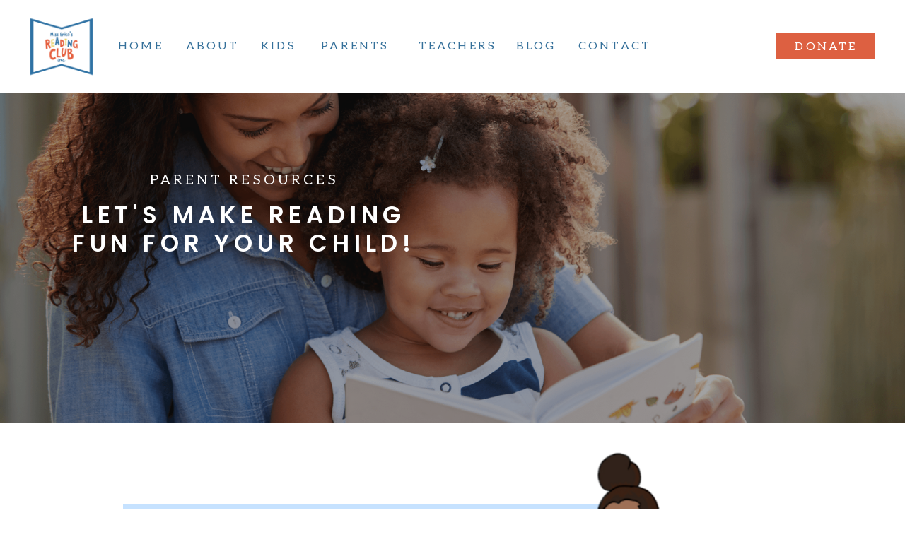

--- FILE ---
content_type: text/html;charset=UTF-8
request_url: https://readwitherica.com/parents
body_size: 14110
content:
<!DOCTYPE html>
<html class="d" lang="">
  <head>
    <meta charset="UTF-8" />
    <meta name="viewport" content="width=device-width, initial-scale=1" />
    <title>Reading Resources for Parents | Miss Erica’s Reading Club</title>
      <link rel="icon" type="image/png" href="//static.showit.co/200/9Sg4cQnpRzqY3gwL0FdNmg/121296/reading_club_favicon.png" />
      <link rel="preconnect" href="https://static.showit.co" />
      <meta name="description" content="Reading resources for parents who are teaching their child how to read. Reading videos and activity ideas for kids of all ages." />
      <link rel="canonical" href="https://readwitherica.com/parents" />
      <meta property="og:image" content="https://static.showit.co/1200/cYgbZK6ZSPyI8X6dYr6Cmw/121296/storytime_with_toddler.jpg" />
    
    <link rel="preconnect" href="https://fonts.googleapis.com">
<link rel="preconnect" href="https://fonts.gstatic.com" crossorigin>
<link href="https://fonts.googleapis.com/css?family=Aleo:regular|Kumbh+Sans:regular|Poppins:600" rel="stylesheet" type="text/css"/>
    <script id="init_data" type="application/json">
      {"mobile":{"w":320},"desktop":{"w":1200,"bgFillType":"color","bgColor":"colors-7"},"sid":"as9tm56itvmei5up_c_bgw","break":768,"assetURL":"//static.showit.co","contactFormId":"121296/243813","cfAction":"aHR0cHM6Ly9jbGllbnRzZXJ2aWNlLnNob3dpdC5jby9jb250YWN0Zm9ybQ==","sgAction":"aHR0cHM6Ly9jbGllbnRzZXJ2aWNlLnNob3dpdC5jby9zb2NpYWxncmlk","blockData":[{"slug":"header","visible":"a","states":[],"d":{"h":131,"w":1200,"locking":{"side":"t","scrollOffset":1},"bgFillType":"color","bgColor":"colors-7","bgMediaType":"none"},"m":{"h":67,"w":320,"locking":{"side":"st","scrollOffset":1},"bgFillType":"color","bgColor":"colors-7","bgMediaType":"none"}},{"slug":"hero","visible":"a","states":[],"d":{"h":599,"w":1200,"locking":{},"bgFillType":"color","bgColor":"colors-0","bgMediaType":"image","bgImage":{"key":"RzaZA-x0RZazlAcZDIae1g/121296/mom_and_little_girl_readiing_together.png","aspect_ratio":1.77778,"title":"Mom and little girl readiing together","type":"asset"},"bgOpacity":60,"bgPos":"cb","bgScale":"cover","bgScroll":"f"},"m":{"h":368,"w":320,"bgFillType":"color","bgColor":"colors-0","bgMediaType":"image","bgImage":{"key":"RzaZA-x0RZazlAcZDIae1g/121296/mom_and_little_girl_readiing_together.png","aspect_ratio":1.77778,"title":"Mom and little girl readiing together","type":"asset"},"bgOpacity":50,"bgPos":"cm","bgScale":"cover","bgScroll":"p"}},{"slug":"note-from-erica","visible":"a","states":[],"d":{"h":529,"w":1200,"bgFillType":"color","bgColor":"colors-7","bgMediaType":"none"},"m":{"h":660,"w":320,"bgFillType":"color","bgColor":"colors-7","bgMediaType":"none"}},{"slug":"reading-routine","visible":"a","states":[],"d":{"h":612,"w":1200,"bgFillType":"color","bgColor":"colors-6","bgMediaType":"none"},"m":{"h":726,"w":320,"bgFillType":"color","bgColor":"colors-6","bgMediaType":"none"}},{"slug":"resources","visible":"d","states":[],"d":{"h":759,"w":1200,"bgFillType":"color","bgColor":"colors-7","bgMediaType":"none"},"m":{"h":673,"w":320,"bgFillType":"color","bgColor":"colors-7","bgMediaType":"none"}},{"slug":"resources-1-mobile","visible":"m","states":[],"d":{"h":400,"w":1200,"bgFillType":"color","bgColor":"colors-7","bgMediaType":"none"},"m":{"h":506,"w":320,"bgFillType":"color","bgColor":"colors-7","bgMediaType":"none"}},{"slug":"resources-2-mobile","visible":"m","states":[],"d":{"h":400,"w":1200,"bgFillType":"color","bgColor":"colors-7","bgMediaType":"none"},"m":{"h":280,"w":320,"bgFillType":"color","bgColor":"colors-4","bgMediaType":"none"}},{"slug":"resources-3-mobile","visible":"m","states":[],"d":{"h":400,"w":1200,"bgFillType":"color","bgColor":"colors-7","bgMediaType":"none"},"m":{"h":280,"w":320,"bgFillType":"color","bgColor":"colors-6","bgMediaType":"none"}},{"slug":"for-littles","visible":"a","states":[],"d":{"h":694,"w":1200,"bgFillType":"color","bgColor":"colors-7","bgMediaType":"none"},"m":{"h":854,"w":320,"bgFillType":"color","bgColor":"colors-7","bgMediaType":"none"}},{"slug":"just-for-kids","visible":"a","states":[],"d":{"h":424,"w":1200,"bgFillType":"color","bgColor":"colors-0","bgMediaType":"image","bgImage":{"key":"SIIokF0TRVG6MRVth_UxfQ/121296/two_boys_reading.jpg","aspect_ratio":1.4,"title":"two boys reading","type":"asset"},"bgOpacity":40,"bgPos":"cm","bgScale":"cover","bgScroll":"p"},"m":{"h":365,"w":320,"bgFillType":"color","bgColor":"colors-0","bgMediaType":"image","bgImage":{"key":"SIIokF0TRVG6MRVth_UxfQ/121296/two_boys_reading.jpg","aspect_ratio":1.4,"title":"two boys reading","type":"asset"},"bgOpacity":40,"bgPos":"cm","bgScale":"cover","bgScroll":"p"}},{"slug":"start-reading","visible":"a","states":[],"d":{"h":560,"w":1200,"bgFillType":"color","bgColor":"colors-5","bgMediaType":"none"},"m":{"h":876,"w":320,"bgFillType":"color","bgColor":"colors-5","bgMediaType":"none"}},{"slug":"donate","visible":"a","states":[],"d":{"h":420,"w":1200,"bgFillType":"color","bgColor":"colors-3","bgMediaType":"none"},"m":{"h":368,"w":320,"bgFillType":"color","bgColor":"colors-3","bgMediaType":"none"}},{"slug":"mobile-nav","visible":"m","states":[],"d":{"h":200,"w":1200,"bgFillType":"color","bgColor":"colors-7","bgMediaType":"none"},"m":{"h":600,"w":320,"locking":{"side":"t"},"bgFillType":"color","bgColor":"colors-7","bgMediaType":"none"}},{"slug":"footer","visible":"a","states":[],"d":{"h":589,"w":1200,"bgFillType":"color","bgColor":"colors-1","bgMediaType":"none"},"m":{"h":848,"w":320,"bgFillType":"color","bgColor":"colors-1","bgMediaType":"none"}}],"elementData":[{"type":"simple","visible":"d","id":"header_0","blockId":"header","m":{"x":48,"y":645,"w":224,"h":38,"a":0},"d":{"x":1018,"y":47,"w":140,"h":36,"a":0,"lockH":"r"}},{"type":"text","visible":"d","id":"header_1","blockId":"header","m":{"x":53,"y":41,"w":83,"h":21,"a":0},"d":{"x":1041,"y":53,"w":95,"h":27,"a":0,"lockH":"r"}},{"type":"text","visible":"d","id":"header_2","blockId":"header","m":{"x":53,"y":41,"w":83,"h":21,"a":0},"d":{"x":810,"y":52,"w":119,"h":27,"a":0,"lockH":"l"}},{"type":"text","visible":"d","id":"header_3","blockId":"header","m":{"x":53,"y":41,"w":83,"h":21,"a":0},"d":{"x":723,"y":52,"w":70,"h":25,"a":0,"lockH":"l"}},{"type":"text","visible":"d","id":"header_4","blockId":"header","m":{"x":53,"y":41,"w":83,"h":21,"a":0},"d":{"x":582,"y":52,"w":130,"h":26,"a":0,"lockH":"l"}},{"type":"text","visible":"d","id":"header_5","blockId":"header","m":{"x":53,"y":41,"w":83,"h":21,"a":0},"d":{"x":444,"y":52,"w":117,"h":22,"a":0,"lockH":"l"}},{"type":"text","visible":"d","id":"header_6","blockId":"header","m":{"x":53,"y":41,"w":83,"h":21,"a":0},"d":{"x":365,"y":52,"w":58,"h":25,"a":0,"lockH":"l"}},{"type":"text","visible":"d","id":"header_7","blockId":"header","m":{"x":53,"y":41,"w":83,"h":21,"a":0},"d":{"x":257,"y":52,"w":87,"h":26,"a":0,"lockH":"l"}},{"type":"text","visible":"d","id":"header_8","blockId":"header","m":{"x":53,"y":41,"w":83,"h":21,"a":0},"d":{"x":162,"y":52,"w":74,"h":24,"a":0,"lockH":"l"}},{"type":"icon","visible":"m","id":"header_9","blockId":"header","m":{"x":252,"y":11,"w":46,"h":46,"a":0},"d":{"x":1161,"y":37,"w":35,"h":35,"a":0},"pc":[{"type":"show","block":"mobile-nav"}]},{"type":"graphic","visible":"d","id":"header_10","blockId":"header","m":{"x":139,"y":9,"w":42,"h":42,"a":0},"d":{"x":41,"y":20,"w":92,"h":92,"a":0,"lockH":"l"},"c":{"key":"xYreNi7TRIqH4kUQlS2CDQ/121296/reading_club_logo_full_color.png","aspect_ratio":1}},{"type":"graphic","visible":"m","id":"header_11","blockId":"header","m":{"x":133,"y":6,"w":55,"h":55,"a":0},"d":{"x":554,"y":20,"w":92,"h":92,"a":0},"c":{"key":"60ORYwX1T-u4BClcJ_2hgA/121296/reading_club_logo_blue_badge.png","aspect_ratio":1}},{"type":"text","visible":"a","id":"hero_0","blockId":"hero","m":{"x":32,"y":292,"w":269,"h":46,"a":0},"d":{"x":56,"y":284,"w":498,"h":78,"a":0}},{"type":"text","visible":"a","id":"hero_1","blockId":"hero","m":{"x":69,"y":249,"w":195,"h":19,"a":0},"d":{"x":165,"y":237,"w":280,"h":25,"a":0}},{"type":"simple","visible":"a","id":"note-from-erica_0","blockId":"note-from-erica","m":{"x":-22,"y":63,"w":365,"h":288,"a":0},"d":{"x":134,"y":115,"w":739,"h":352,"a":0}},{"type":"graphic","visible":"a","id":"note-from-erica_1","blockId":"note-from-erica","m":{"x":46,"y":307,"w":236,"h":355,"a":0},"d":{"x":698,"y":40,"w":368,"h":489,"a":0},"c":{"key":"FDa6BJR_RrWWThLcic6L0g/121296/erica_cartoon_cropped.png","aspect_ratio":0.66667}},{"type":"text","visible":"a","id":"note-from-erica_2","blockId":"note-from-erica","m":{"x":25,"y":81,"w":270,"h":238,"a":0},"d":{"x":160,"y":211,"w":570,"h":221,"a":0}},{"type":"text","visible":"a","id":"note-from-erica_3","blockId":"note-from-erica","m":{"x":41,"y":24,"w":239,"h":21,"a":0},"d":{"x":241,"y":144,"w":408,"h":34,"a":0}},{"type":"text","visible":"a","id":"reading-routine_0","blockId":"reading-routine","m":{"x":27,"y":571,"w":266,"h":103,"a":0},"d":{"x":428,"y":411,"w":644,"h":81,"a":0}},{"type":"text","visible":"a","id":"reading-routine_1","blockId":"reading-routine","m":{"x":37,"y":451,"w":246,"h":94,"a":0},"d":{"x":428,"y":324,"w":644,"h":71,"a":0}},{"type":"graphic","visible":"a","id":"reading-routine_2","blockId":"reading-routine","m":{"x":90,"y":289,"w":140,"h":140,"a":0},"d":{"x":128,"y":264,"w":280,"h":280,"a":0},"c":{"key":"jd-lDUQcRryEzgBgEQC7xA/121296/blue_stopwatch_icon.png","aspect_ratio":1}},{"type":"text","visible":"a","id":"reading-routine_3","blockId":"reading-routine","m":{"x":35,"y":139,"w":250,"h":112,"a":0},"d":{"x":159,"y":173,"w":882,"h":57,"a":0}},{"type":"text","visible":"a","id":"reading-routine_4","blockId":"reading-routine","m":{"x":38,"y":53,"w":245,"h":74,"a":0},"d":{"x":277,"y":51,"w":646,"h":87,"a":0}},{"type":"simple","visible":"a","id":"resources_0","blockId":"resources","m":{"x":48,"y":30,"w":224,"h":140,"a":0},"d":{"x":796,"y":339,"w":326,"h":326,"a":0}},{"type":"simple","visible":"a","id":"resources_1","blockId":"resources","m":{"x":72,"y":538,"w":177,"h":38,"a":0},"d":{"x":837,"y":580,"w":244,"h":51,"a":0}},{"type":"text","visible":"a","id":"resources_2","blockId":"resources","m":{"x":94,"y":546,"w":134,"h":17,"a":0},"d":{"x":852,"y":591,"w":216,"h":30,"a":0}},{"type":"text","visible":"a","id":"resources_3","blockId":"resources","m":{"x":114,"y":92,"w":91.8,"h":17,"a":0},"d":{"x":822,"y":468,"w":274,"h":85,"a":0}},{"type":"text","visible":"a","id":"resources_4","blockId":"resources","m":{"x":103,"y":91,"w":114,"h":19,"a":0},"d":{"x":815,"y":374,"w":289,"h":64,"a":0}},{"type":"simple","visible":"a","id":"resources_5","blockId":"resources","m":{"x":48,"y":30,"w":224,"h":140,"a":0},"d":{"x":438,"y":339,"w":326,"h":326,"a":0}},{"type":"simple","visible":"a","id":"resources_6","blockId":"resources","m":{"x":72,"y":538,"w":177,"h":38,"a":0},"d":{"x":479,"y":580,"w":244,"h":51,"a":0}},{"type":"text","visible":"a","id":"resources_7","blockId":"resources","m":{"x":94,"y":546,"w":134,"h":17,"a":0},"d":{"x":499,"y":591,"w":205,"h":30,"a":0}},{"type":"text","visible":"a","id":"resources_8","blockId":"resources","m":{"x":114,"y":92,"w":91.8,"h":17,"a":0},"d":{"x":464,"y":468,"w":274,"h":85,"a":0}},{"type":"text","visible":"a","id":"resources_9","blockId":"resources","m":{"x":103,"y":91,"w":114,"h":19,"a":0},"d":{"x":470,"y":374,"w":262,"h":72,"a":0}},{"type":"simple","visible":"a","id":"resources_10","blockId":"resources","m":{"x":48,"y":30,"w":224,"h":140,"a":0},"d":{"x":79,"y":339,"w":326,"h":326,"a":0}},{"type":"simple","visible":"a","id":"resources_11","blockId":"resources","m":{"x":72,"y":538,"w":177,"h":38,"a":0},"d":{"x":120,"y":580,"w":244,"h":51,"a":0}},{"type":"text","visible":"a","id":"resources_12","blockId":"resources","m":{"x":94,"y":546,"w":134,"h":17,"a":0},"d":{"x":140,"y":591,"w":205,"h":30,"a":0}},{"type":"text","visible":"a","id":"resources_13","blockId":"resources","m":{"x":114,"y":92,"w":91.8,"h":17,"a":0},"d":{"x":105,"y":468,"w":274,"h":85,"a":0}},{"type":"text","visible":"a","id":"resources_14","blockId":"resources","m":{"x":103,"y":91,"w":114,"h":19,"a":0},"d":{"x":152,"y":374,"w":180,"h":68,"a":0}},{"type":"text","visible":"a","id":"resources_15","blockId":"resources","m":{"x":103,"y":91,"w":114,"h":19,"a":0},"d":{"x":297,"y":193,"w":606,"h":75,"a":0}},{"type":"text","visible":"a","id":"resources_16","blockId":"resources","m":{"x":116,"y":90,"w":88.2,"h":21,"a":0},"d":{"x":230,"y":95,"w":740,"h":69,"a":0}},{"type":"simple","visible":"a","id":"resources-1-mobile_0","blockId":"resources-1-mobile","m":{"x":-16,"y":230,"w":353,"h":277,"a":0},"d":{"x":360,"y":120,"w":480,"h":160,"a":0}},{"type":"simple","visible":"a","id":"resources-1-mobile_1","blockId":"resources-1-mobile","m":{"x":72,"y":421,"w":177,"h":38,"a":0},"d":{"x":120,"y":580,"w":244,"h":51,"a":0}},{"type":"text","visible":"a","id":"resources-1-mobile_2","blockId":"resources-1-mobile","m":{"x":83,"y":430,"w":155,"h":17,"a":0},"d":{"x":140,"y":591,"w":205,"h":30,"a":0}},{"type":"text","visible":"a","id":"resources-1-mobile_3","blockId":"resources-1-mobile","m":{"x":59,"y":331,"w":202,"h":65,"a":0},"d":{"x":105,"y":468,"w":274,"h":85,"a":0}},{"type":"text","visible":"a","id":"resources-1-mobile_4","blockId":"resources-1-mobile","m":{"x":29,"y":279,"w":263,"h":21,"a":0},"d":{"x":152,"y":374,"w":180,"h":68,"a":0}},{"type":"text","visible":"a","id":"resources-1-mobile_5","blockId":"resources-1-mobile","m":{"x":41,"y":117,"w":238,"h":87,"a":0},"d":{"x":153,"y":193,"w":894,"h":75,"a":0}},{"type":"text","visible":"a","id":"resources-1-mobile_6","blockId":"resources-1-mobile","m":{"x":42,"y":33,"w":236,"h":55,"a":0},"d":{"x":230,"y":95,"w":740,"h":69,"a":0}},{"type":"simple","visible":"a","id":"resources-2-mobile_0","blockId":"resources-2-mobile","m":{"x":72,"y":203,"w":177,"h":38,"a":0},"d":{"x":120,"y":580,"w":244,"h":51,"a":0}},{"type":"text","visible":"a","id":"resources-2-mobile_1","blockId":"resources-2-mobile","m":{"x":83,"y":212,"w":155,"h":17,"a":0},"d":{"x":140,"y":591,"w":205,"h":30,"a":0}},{"type":"text","visible":"a","id":"resources-2-mobile_2","blockId":"resources-2-mobile","m":{"x":59,"y":113,"w":202,"h":65,"a":0},"d":{"x":105,"y":468,"w":274,"h":85,"a":0}},{"type":"text","visible":"a","id":"resources-2-mobile_3","blockId":"resources-2-mobile","m":{"x":79,"y":40,"w":163,"h":45,"a":0},"d":{"x":152,"y":374,"w":180,"h":68,"a":0}},{"type":"simple","visible":"a","id":"resources-3-mobile_0","blockId":"resources-3-mobile","m":{"x":72,"y":203,"w":177,"h":38,"a":0},"d":{"x":120,"y":580,"w":244,"h":51,"a":0}},{"type":"text","visible":"a","id":"resources-3-mobile_1","blockId":"resources-3-mobile","m":{"x":83,"y":212,"w":155,"h":17,"a":0},"d":{"x":140,"y":591,"w":205,"h":30,"a":0}},{"type":"text","visible":"a","id":"resources-3-mobile_2","blockId":"resources-3-mobile","m":{"x":59,"y":113,"w":202,"h":65,"a":0},"d":{"x":105,"y":468,"w":274,"h":85,"a":0}},{"type":"text","visible":"a","id":"resources-3-mobile_3","blockId":"resources-3-mobile","m":{"x":59,"y":40,"w":203,"h":45,"a":0},"d":{"x":152,"y":374,"w":180,"h":68,"a":0}},{"type":"graphic","visible":"a","id":"for-littles_0","blockId":"for-littles","m":{"x":27,"y":539,"w":266,"h":266,"a":0},"d":{"x":682,"y":305,"w":310,"h":310,"a":0},"c":{"key":"HX2CqM6vTiSlA7TqYwk5-g/121296/reading_tips_for_toddlers_miss_erica_and_harper_copy.png","aspect_ratio":1}},{"type":"text","visible":"a","id":"for-littles_1","blockId":"for-littles","m":{"x":43,"y":317,"w":235,"h":188,"a":0},"d":{"x":209,"y":359,"w":411,"h":202,"a":0}},{"type":"text","visible":"a","id":"for-littles_2","blockId":"for-littles","m":{"x":43,"y":136,"w":235,"h":144,"a":0},"d":{"x":181,"y":191,"w":839,"h":77,"a":0}},{"type":"text","visible":"a","id":"for-littles_3","blockId":"for-littles","m":{"x":52,"y":50,"w":216,"h":57,"a":0},"d":{"x":309,"y":80,"w":582,"h":67,"a":0}},{"type":"text","visible":"m","id":"just-for-kids_0","blockId":"just-for-kids","m":{"x":31,"y":92,"w":258,"h":223,"a":0},"d":{"x":129,"y":197,"w":943,"h":107,"a":0}},{"type":"text","visible":"d","id":"just-for-kids_1","blockId":"just-for-kids","m":{"x":49,"y":75,"w":222,"h":132,"a":0},"d":{"x":129,"y":197,"w":943,"h":107,"a":0}},{"type":"text","visible":"a","id":"just-for-kids_2","blockId":"just-for-kids","m":{"x":63,"y":51,"w":194,"h":21,"a":0},"d":{"x":407,"y":120,"w":387,"h":34,"a":0}},{"type":"graphic","visible":"a","id":"start-reading_0","blockId":"start-reading","m":{"x":31,"y":496,"w":258,"h":387,"a":0},"d":{"x":730,"y":5,"w":371,"h":556,"a":0},"c":{"key":"FDa6BJR_RrWWThLcic6L0g/121296/erica_cartoon_cropped.png","aspect_ratio":0.66667}},{"type":"simple","visible":"a","id":"start-reading_1","blockId":"start-reading","m":{"x":63,"y":427,"w":195,"h":38,"a":0},"d":{"x":272,"y":468,"w":247,"h":36,"a":0}},{"type":"text","visible":"a","id":"start-reading_2","blockId":"start-reading","m":{"x":78,"y":436,"w":168,"h":19,"a":0},"d":{"x":290,"y":470,"w":210,"h":25,"a":0}},{"type":"text","visible":"a","id":"start-reading_3","blockId":"start-reading","m":{"x":26,"y":185,"w":268,"h":213,"a":0},"d":{"x":100,"y":233,"w":590,"h":193,"a":0}},{"type":"text","visible":"a","id":"start-reading_4","blockId":"start-reading","m":{"x":45,"y":119,"w":231,"h":41,"a":0},"d":{"x":179,"y":102,"w":432,"h":74,"a":0}},{"type":"text","visible":"a","id":"start-reading_5","blockId":"start-reading","m":{"x":50,"y":54,"w":220,"h":51,"a":0},"d":{"x":177,"y":56,"w":436,"h":31,"a":0}},{"type":"simple","visible":"a","id":"donate_0","blockId":"donate","m":{"x":110,"y":259,"w":100,"h":38,"a":0},"d":{"x":525,"y":282,"w":150,"h":36,"a":0}},{"type":"text","visible":"a","id":"donate_1","blockId":"donate","m":{"x":122,"y":268,"w":76,"h":19,"a":0},"d":{"x":543,"y":284,"w":114,"h":25,"a":0}},{"type":"text","visible":"a","id":"donate_2","blockId":"donate","m":{"x":30,"y":132,"w":260,"h":106,"a":0},"d":{"x":281,"y":168,"w":638,"h":88,"a":0}},{"type":"text","visible":"a","id":"donate_3","blockId":"donate","m":{"x":44,"y":71,"w":233,"h":39,"a":0},"d":{"x":275,"y":102,"w":651,"h":34,"a":0}},{"type":"graphic","visible":"a","id":"mobile-nav_0","blockId":"mobile-nav","m":{"x":37,"y":461,"w":68,"h":128,"a":23,"o":40},"d":{"x":564,"y":30,"w":73,"h":140,"a":0},"c":{"key":"hrMb469cTRu51jn_9Bph2g/121296/lightbulb_icon.png","aspect_ratio":0.52196}},{"type":"graphic","visible":"a","id":"mobile-nav_1","blockId":"mobile-nav","m":{"x":-103,"y":215,"w":207,"h":141,"a":0,"o":20,"gs":{"s":50}},"d":{"x":498,"y":30,"w":205,"h":140,"a":0},"c":{"key":"MX-XYRMORQGoND53MNAdGA/121296/elephant_icon.png","aspect_ratio":1.46674}},{"type":"graphic","visible":"a","id":"mobile-nav_2","blockId":"mobile-nav","m":{"x":215,"y":85,"w":125,"h":172,"a":326,"o":20},"d":{"x":545,"y":30,"w":111,"h":140,"a":0},"c":{"key":"_U5a-2w4TO2IoCvDT5Iq3A/121296/rocket_icon.png","aspect_ratio":0.79021}},{"type":"simple","visible":"a","id":"mobile-nav_3","blockId":"mobile-nav","m":{"x":105,"y":419,"w":111,"h":38,"a":0},"d":{"x":1018,"y":47,"w":140,"h":36,"a":0,"lockH":"r"}},{"type":"text","visible":"a","id":"mobile-nav_4","blockId":"mobile-nav","m":{"x":119,"y":427,"w":83,"h":21,"a":0},"d":{"x":1041,"y":53,"w":95,"h":27,"a":0,"lockH":"r"}},{"type":"text","visible":"m","id":"mobile-nav_5","blockId":"mobile-nav","m":{"x":119,"y":366,"w":83,"h":22,"a":0},"d":{"x":1093,"y":84,"w":38,"h":26,"a":0},"pc":[{"type":"hide","block":"mobile-nav"}]},{"type":"text","visible":"m","id":"mobile-nav_6","blockId":"mobile-nav","m":{"x":119,"y":330,"w":83,"h":21,"a":0},"d":{"x":1093,"y":84,"w":38,"h":26,"a":0},"pc":[{"type":"hide","block":"mobile-nav"}]},{"type":"text","visible":"a","id":"mobile-nav_7","blockId":"mobile-nav","m":{"x":114,"y":291,"w":92,"h":23,"a":0},"d":{"x":1093,"y":84,"w":38,"h":26,"a":0},"pc":[{"type":"hide","block":"mobile-nav"}]},{"type":"text","visible":"a","id":"mobile-nav_8","blockId":"mobile-nav","m":{"x":119,"y":249,"w":83,"h":21,"a":0},"d":{"x":983,"y":84,"w":65,"h":26,"a":0},"pc":[{"type":"hide","block":"mobile-nav"}]},{"type":"text","visible":"a","id":"mobile-nav_9","blockId":"mobile-nav","m":{"x":119,"y":209,"w":83,"h":19,"a":0},"d":{"x":885,"y":84,"w":60,"h":26,"a":0},"pc":[{"type":"hide","block":"mobile-nav"}]},{"type":"text","visible":"a","id":"mobile-nav_10","blockId":"mobile-nav","m":{"x":119,"y":170,"w":83,"h":19,"a":0},"d":{"x":795,"y":84,"w":52,"h":26,"a":0},"pc":[{"type":"hide","block":"mobile-nav"}]},{"type":"text","visible":"a","id":"mobile-nav_11","blockId":"mobile-nav","m":{"x":119,"y":126,"w":83,"h":23,"a":0},"d":{"x":705,"y":84,"w":52,"h":26,"a":0},"pc":[{"type":"hide","block":"mobile-nav"}]},{"type":"icon","visible":"m","id":"mobile-nav_12","blockId":"mobile-nav","m":{"x":268,"y":19,"w":37,"h":37,"a":0},"d":{"x":1161,"y":37,"w":35,"h":35,"a":0},"pc":[{"type":"hide","block":"mobile-nav"}]},{"type":"graphic","visible":"m","id":"mobile-nav_13","blockId":"mobile-nav","m":{"x":134,"y":10,"w":55,"h":55,"a":0},"d":{"x":554,"y":20,"w":92,"h":92,"a":0},"c":{"key":"60ORYwX1T-u4BClcJ_2hgA/121296/reading_club_logo_blue_badge.png","aspect_ratio":1}},{"type":"text","visible":"a","id":"footer_0","blockId":"footer","m":{"x":35,"y":680,"w":251,"h":17,"a":0},"d":{"x":438,"y":511,"w":325,"h":21,"a":0}},{"type":"text","visible":"m","id":"footer_1","blockId":"footer","m":{"x":90,"y":573,"w":141,"h":82,"a":0},"d":{"x":369,"y":476,"w":463,"h":21,"a":0}},{"type":"text","visible":"d","id":"footer_2","blockId":"footer","m":{"x":58,"y":570,"w":205,"h":40,"a":0},"d":{"x":369,"y":476,"w":463,"h":21,"a":0}},{"type":"text","visible":"a","id":"footer_3","blockId":"footer","m":{"x":28,"y":495,"w":265,"h":44,"a":0},"d":{"x":330,"y":427,"w":541,"h":25,"a":0}},{"type":"graphic","visible":"a","id":"footer_4","blockId":"footer","m":{"x":166,"y":340,"w":129,"h":129,"a":0},"d":{"x":823,"y":189,"w":200,"h":200,"a":0},"c":{"key":"pTfJk-C3ScCEQuUrNiuNxQ/121296/childrens_picture_books_in_store_display.jpg","aspect_ratio":0.75}},{"type":"graphic","visible":"a","id":"footer_5","blockId":"footer","m":{"x":25,"y":340,"w":129,"h":129,"a":0},"d":{"x":608,"y":189,"w":200,"h":200,"a":0},"c":{"key":"xEQUI-wkSaGFKn6BB88lng/121296/miss_erica_patriotic_childrens_books_about_voting.jpg","aspect_ratio":1.33103}},{"type":"graphic","visible":"a","id":"footer_6","blockId":"footer","m":{"x":166,"y":199,"w":129,"h":129,"a":0},"d":{"x":392,"y":187,"w":200,"h":200,"a":0},"c":{"key":"iZy5nR3IQp2ESrwa3qa3yw/121296/african_american_childrens_books_for_summer_copy.jpg","aspect_ratio":1.4}},{"type":"graphic","visible":"a","id":"footer_7","blockId":"footer","m":{"x":25,"y":199,"w":129,"h":129,"a":0},"d":{"x":177,"y":185,"w":200,"h":200,"a":0},"c":{"key":"SIIokF0TRVG6MRVth_UxfQ/121296/two_boys_reading.jpg","aspect_ratio":1.4}},{"type":"text","visible":"a","id":"footer_8","blockId":"footer","m":{"x":219,"y":136,"w":72,"h":17,"a":0},"d":{"x":831,"y":121,"w":91,"h":21,"a":0}},{"type":"icon","visible":"a","id":"footer_9","blockId":"footer","m":{"x":182,"y":128,"w":32,"h":32,"a":0},"d":{"x":789,"y":110,"w":38,"h":43,"a":0}},{"type":"text","visible":"a","id":"footer_10","blockId":"footer","m":{"x":75,"y":136,"w":92,"h":17,"a":0},"d":{"x":642,"y":121,"w":121,"h":21,"a":0}},{"type":"icon","visible":"a","id":"footer_11","blockId":"footer","m":{"x":30,"y":128,"w":32,"h":32,"a":0},"d":{"x":593,"y":113,"w":38,"h":38,"a":0}},{"type":"text","visible":"a","id":"footer_12","blockId":"footer","m":{"x":91,"y":89,"w":183,"h":17,"a":0},"d":{"x":325,"y":121,"w":231,"h":21,"a":0}},{"type":"icon","visible":"a","id":"footer_13","blockId":"footer","m":{"x":46,"y":81,"w":32,"h":32,"a":0},"d":{"x":278,"y":110,"w":38,"h":43,"a":0}},{"type":"text","visible":"a","id":"footer_14","blockId":"footer","m":{"x":65,"y":25,"w":191,"h":40,"a":0},"d":{"x":278,"y":48,"w":644,"h":34,"a":0}}]}
    </script>
    <link
      rel="stylesheet"
      type="text/css"
      href="https://cdnjs.cloudflare.com/ajax/libs/animate.css/3.4.0/animate.min.css"
    />
    <script
      id="si-jquery"
      src="https://ajax.googleapis.com/ajax/libs/jquery/3.5.1/jquery.min.js"
    ></script>
    		
		<script src="//lib.showit.co/engine/2.4.0/showit-lib.min.js"></script>
		<script src="//lib.showit.co/engine/2.4.0/showit.min.js"></script>

    <script>
      
      function initPage(){
      
      }
    </script>
    <link rel="stylesheet" type="text/css" href="//lib.showit.co/engine/2.4.0/showit.css" />
    <style id="si-page-css">
      html.m {background-color:rgba(255,255,255,1);}
html.d {background-color:rgba(255,255,255,1);}
.d .se:has(.st-primary) {border-radius:10px;box-shadow:none;opacity:1;overflow:hidden;}
.d .st-primary {padding:10px 14px 10px 14px;border-width:0px;border-color:rgba(25,25,26,1);background-color:rgba(25,25,26,1);background-image:none;border-radius:inherit;transition-duration:0.5s;}
.d .st-primary span {color:rgba(255,255,255,1);font-family:'Aleo';font-weight:400;font-style:normal;font-size:20px;text-align:center;text-transform:uppercase;letter-spacing:0.2em;transition-duration:0.5s;}
.d .se:has(.st-primary:hover) {}
.d .st-primary.se-button:hover {background-color:rgba(25,25,26,1);background-image:none;transition-property:background-color,background-image;}
.d .st-primary.se-button:hover span {}
.m .se:has(.st-primary) {border-radius:10px;box-shadow:none;opacity:1;overflow:hidden;}
.m .st-primary {padding:10px 14px 10px 14px;border-width:0px;border-color:rgba(25,25,26,1);background-color:rgba(25,25,26,1);background-image:none;border-radius:inherit;}
.m .st-primary span {color:rgba(255,255,255,1);font-family:'Aleo';font-weight:400;font-style:normal;font-size:14px;text-align:center;text-transform:uppercase;letter-spacing:0.2em;}
.d .se:has(.st-secondary) {border-radius:10px;box-shadow:none;opacity:1;overflow:hidden;}
.d .st-secondary {padding:10px 14px 10px 14px;border-width:2px;border-color:rgba(25,25,26,1);background-color:rgba(0,0,0,0);background-image:none;border-radius:inherit;transition-duration:0.5s;}
.d .st-secondary span {color:rgba(25,25,26,1);font-family:'Aleo';font-weight:400;font-style:normal;font-size:20px;text-align:center;text-transform:uppercase;letter-spacing:0.2em;transition-duration:0.5s;}
.d .se:has(.st-secondary:hover) {}
.d .st-secondary.se-button:hover {border-color:rgba(25,25,26,0.7);background-color:rgba(0,0,0,0);background-image:none;transition-property:border-color,background-color,background-image;}
.d .st-secondary.se-button:hover span {color:rgba(25,25,26,0.7);transition-property:color;}
.m .se:has(.st-secondary) {border-radius:10px;box-shadow:none;opacity:1;overflow:hidden;}
.m .st-secondary {padding:10px 14px 10px 14px;border-width:2px;border-color:rgba(25,25,26,1);background-color:rgba(0,0,0,0);background-image:none;border-radius:inherit;}
.m .st-secondary span {color:rgba(25,25,26,1);font-family:'Aleo';font-weight:400;font-style:normal;font-size:14px;text-align:center;text-transform:uppercase;letter-spacing:0.2em;}
.d .st-d-title {color:rgba(53,112,154,1);text-transform:uppercase;line-height:1.2;letter-spacing:0.2em;font-size:34px;text-align:center;font-family:'Poppins';font-weight:600;font-style:normal;}
.d .st-d-title.se-rc a {color:rgba(53,112,154,1);}
.d .st-d-title.se-rc a:hover {text-decoration:underline;color:rgba(53,112,154,1);opacity:0.8;}
.m .st-m-title {color:rgba(53,112,154,1);text-transform:uppercase;line-height:1.2;letter-spacing:0.2em;font-size:18px;text-align:center;font-family:'Poppins';font-weight:600;font-style:normal;}
.m .st-m-title.se-rc a {color:rgba(53,112,154,1);}
.m .st-m-title.se-rc a:hover {text-decoration:underline;color:rgba(53,112,154,1);opacity:0.8;}
.d .st-d-heading {color:rgba(53,112,154,1);line-height:1.2;letter-spacing:0.1em;font-size:29px;text-align:center;font-family:'Poppins';font-weight:600;font-style:normal;}
.d .st-d-heading.se-rc a {color:rgba(53,112,154,1);}
.d .st-d-heading.se-rc a:hover {text-decoration:underline;color:rgba(53,112,154,1);opacity:0.8;}
.m .st-m-heading {color:rgba(53,112,154,1);line-height:1.2;letter-spacing:0.1em;font-size:16px;text-align:center;font-family:'Poppins';font-weight:600;font-style:normal;}
.m .st-m-heading.se-rc a {color:rgba(53,112,154,1);}
.m .st-m-heading.se-rc a:hover {text-decoration:underline;color:rgba(53,112,154,1);opacity:0.8;}
.d .st-d-subheading {color:rgba(53,112,154,1);text-transform:uppercase;line-height:1.8;letter-spacing:0.2em;font-size:20px;text-align:center;font-family:'Aleo';font-weight:400;font-style:normal;}
.d .st-d-subheading.se-rc a {color:rgba(53,112,154,1);}
.d .st-d-subheading.se-rc a:hover {text-decoration:underline;color:rgba(53,112,154,1);opacity:0.8;}
.m .st-m-subheading {color:rgba(53,112,154,1);text-transform:uppercase;line-height:1.8;letter-spacing:0.2em;font-size:14px;text-align:center;font-family:'Aleo';font-weight:400;font-style:normal;}
.m .st-m-subheading.se-rc a {color:rgba(53,112,154,1);}
.m .st-m-subheading.se-rc a:hover {text-decoration:underline;color:rgba(53,112,154,1);opacity:0.8;}
.d .st-d-paragraph {color:rgba(25,25,26,1);line-height:1.8;letter-spacing:0.1em;font-size:16px;text-align:center;font-family:'Kumbh Sans';font-weight:400;font-style:normal;}
.d .st-d-paragraph.se-rc a {color:rgba(25,25,26,1);}
.d .st-d-paragraph.se-rc a:hover {text-decoration:underline;color:rgba(25,25,26,1);opacity:0.8;}
.m .st-m-paragraph {color:rgba(25,25,26,1);line-height:1.8;letter-spacing:0.1em;font-size:12px;text-align:center;font-family:'Kumbh Sans';font-weight:400;font-style:normal;}
.m .st-m-paragraph.se-rc a {color:rgba(25,25,26,1);}
.m .st-m-paragraph.se-rc a:hover {text-decoration:underline;color:rgba(25,25,26,1);opacity:0.8;}
.sib-header {z-index:2;}
.m .sib-header {height:67px;}
.d .sib-header {height:131px;}
.m .sib-header .ss-bg {background-color:rgba(255,255,255,1);}
.d .sib-header .ss-bg {background-color:rgba(255,255,255,1);}
.d .sie-header_0 {left:1018px;top:47px;width:140px;height:36px;}
.m .sie-header_0 {left:48px;top:645px;width:224px;height:38px;display:none;}
.d .sie-header_0 .se-simple:hover {}
.m .sie-header_0 .se-simple:hover {}
.d .sie-header_0 .se-simple {background-color:rgba(221,96,65,1);}
.m .sie-header_0 .se-simple {background-color:rgba(255,255,255,1);}
.d .sie-header_1 {left:1041px;top:53px;width:95px;height:27px;}
.m .sie-header_1 {left:53px;top:41px;width:83px;height:21px;display:none;}
.d .sie-header_1-text {color:rgba(255,255,255,1);font-size:16px;}
.d .sie-header_2 {left:810px;top:52px;width:119px;height:27px;}
.m .sie-header_2 {left:53px;top:41px;width:83px;height:21px;display:none;}
.d .sie-header_2-text {color:rgba(53,112,154,1);font-size:16px;}
.d .sie-header_3 {left:723px;top:52px;width:70px;height:25px;}
.m .sie-header_3 {left:53px;top:41px;width:83px;height:21px;display:none;}
.d .sie-header_3-text {color:rgba(53,112,154,1);font-size:16px;}
.d .sie-header_4 {left:582px;top:52px;width:130px;height:26px;}
.m .sie-header_4 {left:53px;top:41px;width:83px;height:21px;display:none;}
.d .sie-header_4-text {color:rgba(53,112,154,1);font-size:16px;}
.d .sie-header_5 {left:444px;top:52px;width:117px;height:22px;}
.m .sie-header_5 {left:53px;top:41px;width:83px;height:21px;display:none;}
.d .sie-header_5-text {color:rgba(53,112,154,1);font-size:16px;}
.d .sie-header_6 {left:365px;top:52px;width:58px;height:25px;}
.m .sie-header_6 {left:53px;top:41px;width:83px;height:21px;display:none;}
.d .sie-header_6-text {color:rgba(53,112,154,1);font-size:16px;}
.d .sie-header_7 {left:257px;top:52px;width:87px;height:26px;}
.m .sie-header_7 {left:53px;top:41px;width:83px;height:21px;display:none;}
.d .sie-header_7-text {color:rgba(53,112,154,1);font-size:16px;}
.d .sie-header_8 {left:162px;top:52px;width:74px;height:24px;}
.m .sie-header_8 {left:53px;top:41px;width:83px;height:21px;display:none;}
.d .sie-header_8-text {color:rgba(53,112,154,1);font-size:16px;}
.d .sie-header_9 {left:1161px;top:37px;width:35px;height:35px;display:none;}
.m .sie-header_9 {left:252px;top:11px;width:46px;height:46px;}
.d .sie-header_9 svg {fill:rgba(226,204,107,1);}
.m .sie-header_9 svg {fill:rgba(53,112,154,1);}
.d .sie-header_10 {left:41px;top:20px;width:92px;height:92px;}
.m .sie-header_10 {left:139px;top:9px;width:42px;height:42px;display:none;}
.d .sie-header_10 .se-img {background-repeat:no-repeat;background-size:cover;background-position:50% 50%;border-radius:inherit;}
.m .sie-header_10 .se-img {background-repeat:no-repeat;background-size:cover;background-position:50% 50%;border-radius:inherit;}
.d .sie-header_11 {left:554px;top:20px;width:92px;height:92px;display:none;}
.m .sie-header_11 {left:133px;top:6px;width:55px;height:55px;}
.d .sie-header_11 .se-img {background-repeat:no-repeat;background-size:cover;background-position:50% 50%;border-radius:inherit;}
.m .sie-header_11 .se-img {background-repeat:no-repeat;background-size:cover;background-position:50% 50%;border-radius:inherit;}
.m .sib-hero {height:368px;}
.d .sib-hero {height:599px;}
.m .sib-hero .ss-bg {background-color:rgba(25,25,26,1);}
.d .sib-hero .ss-bg {background-color:rgba(25,25,26,1);}
.d .sie-hero_0 {left:56px;top:284px;width:498px;height:78px;}
.m .sie-hero_0 {left:32px;top:292px;width:269px;height:46px;}
.d .sie-hero_0-text {color:rgba(255,255,255,1);}
.m .sie-hero_0-text {color:rgba(255,255,255,1);}
.d .sie-hero_1 {left:165px;top:237px;width:280px;height:25px;}
.m .sie-hero_1 {left:69px;top:249px;width:195px;height:19px;}
.d .sie-hero_1-text {color:rgba(255,255,255,1);}
.m .sie-hero_1-text {color:rgba(255,255,255,1);}
.d .sie-hero_1-text.se-rc a {color:rgba(255,255,255,1);}
.d .sie-hero_1-text.se-rc a:hover {color:rgba(255,255,255,1);opacity:0.8;}
.m .sie-hero_1-text.se-rc a {color:rgba(255,255,255,1);}
.m .sie-hero_1-text.se-rc a:hover {color:rgba(255,255,255,1);opacity:0.8;}
.m .sib-note-from-erica {height:660px;}
.d .sib-note-from-erica {height:529px;}
.m .sib-note-from-erica .ss-bg {background-color:rgba(255,255,255,1);}
.d .sib-note-from-erica .ss-bg {background-color:rgba(255,255,255,1);}
.d .sie-note-from-erica_0 {left:134px;top:115px;width:739px;height:352px;}
.m .sie-note-from-erica_0 {left:-22px;top:63px;width:365px;height:288px;}
.d .sie-note-from-erica_0 .se-simple:hover {}
.m .sie-note-from-erica_0 .se-simple:hover {}
.d .sie-note-from-erica_0 .se-simple {background-color:rgba(198,226,255,1);}
.m .sie-note-from-erica_0 .se-simple {background-color:rgba(198,226,255,1);}
.d .sie-note-from-erica_1 {left:698px;top:40px;width:368px;height:489px;}
.m .sie-note-from-erica_1 {left:46px;top:307px;width:236px;height:355px;}
.d .sie-note-from-erica_1 .se-img {background-repeat:no-repeat;background-size:cover;background-position:50% 50%;border-radius:inherit;}
.m .sie-note-from-erica_1 .se-img {background-repeat:no-repeat;background-size:cover;background-position:50% 50%;border-radius:inherit;}
.d .sie-note-from-erica_2 {left:160px;top:211px;width:570px;height:221px;}
.m .sie-note-from-erica_2 {left:25px;top:81px;width:270px;height:238px;}
.d .sie-note-from-erica_3 {left:241px;top:144px;width:408px;height:34px;}
.m .sie-note-from-erica_3 {left:41px;top:24px;width:239px;height:21px;}
.d .sie-note-from-erica_3-text {color:rgba(53,112,154,1);}
.m .sie-note-from-erica_3-text {color:rgba(53,112,154,1);}
.m .sie-note-from-erica_3-text.se-rc a {color:rgba(53,112,154,1);}
.m .sie-note-from-erica_3-text.se-rc a:hover {color:rgba(53,112,154,1);opacity:0.8;}
.m .sib-reading-routine {height:726px;}
.d .sib-reading-routine {height:612px;}
.m .sib-reading-routine .ss-bg {background-color:rgba(255,241,206,1);}
.d .sib-reading-routine .ss-bg {background-color:rgba(255,241,206,1);}
.d .sie-reading-routine_0 {left:428px;top:411px;width:644px;height:81px;}
.m .sie-reading-routine_0 {left:27px;top:571px;width:266px;height:103px;}
.d .sie-reading-routine_1 {left:428px;top:324px;width:644px;height:71px;}
.m .sie-reading-routine_1 {left:37px;top:451px;width:246px;height:94px;}
.m .sie-reading-routine_1-text {color:rgba(53,112,154,1);}
.d .sie-reading-routine_2 {left:128px;top:264px;width:280px;height:280px;}
.m .sie-reading-routine_2 {left:90px;top:289px;width:140px;height:140px;}
.d .sie-reading-routine_2 .se-img {background-repeat:no-repeat;background-size:cover;background-position:50% 50%;border-radius:inherit;}
.m .sie-reading-routine_2 .se-img {background-repeat:no-repeat;background-size:cover;background-position:50% 50%;border-radius:inherit;}
.d .sie-reading-routine_3 {left:159px;top:173px;width:882px;height:57px;}
.m .sie-reading-routine_3 {left:35px;top:139px;width:250px;height:112px;}
.d .sie-reading-routine_4 {left:277px;top:51px;width:646px;height:87px;}
.m .sie-reading-routine_4 {left:38px;top:53px;width:245px;height:74px;}
.m .sib-resources {height:673px;display:none;}
.d .sib-resources {height:759px;}
.m .sib-resources .ss-bg {background-color:rgba(255,255,255,1);}
.d .sib-resources .ss-bg {background-color:rgba(255,255,255,1);}
.d .sie-resources_0 {left:796px;top:339px;width:326px;height:326px;}
.m .sie-resources_0 {left:48px;top:30px;width:224px;height:140px;}
.d .sie-resources_0 .se-simple:hover {}
.m .sie-resources_0 .se-simple:hover {}
.d .sie-resources_0 .se-simple {background-color:rgba(255,241,206,1);}
.m .sie-resources_0 .se-simple {background-color:rgba(25,25,26,1);}
.d .sie-resources_1 {left:837px;top:580px;width:244px;height:51px;}
.m .sie-resources_1 {left:72px;top:538px;width:177px;height:38px;}
.d .sie-resources_1 .se-simple:hover {}
.m .sie-resources_1 .se-simple:hover {}
.d .sie-resources_1 .se-simple {background-color:rgba(255,255,255,1);}
.m .sie-resources_1 .se-simple {background-color:rgba(255,255,255,1);}
.d .sie-resources_2 {left:852px;top:591px;width:216px;height:30px;}
.m .sie-resources_2 {left:94px;top:546px;width:134px;height:17px;}
.d .sie-resources_3 {left:822px;top:468px;width:274px;height:85px;}
.m .sie-resources_3 {left:114px;top:92px;width:91.8px;height:17px;}
.d .sie-resources_4 {left:815px;top:374px;width:289px;height:64px;}
.m .sie-resources_4 {left:103px;top:91px;width:114px;height:19px;}
.d .sie-resources_5 {left:438px;top:339px;width:326px;height:326px;}
.m .sie-resources_5 {left:48px;top:30px;width:224px;height:140px;}
.d .sie-resources_5 .se-simple:hover {}
.m .sie-resources_5 .se-simple:hover {}
.d .sie-resources_5 .se-simple {background-color:rgba(198,226,255,1);}
.m .sie-resources_5 .se-simple {background-color:rgba(25,25,26,1);}
.d .sie-resources_6 {left:479px;top:580px;width:244px;height:51px;}
.m .sie-resources_6 {left:72px;top:538px;width:177px;height:38px;}
.d .sie-resources_6 .se-simple:hover {}
.m .sie-resources_6 .se-simple:hover {}
.d .sie-resources_6 .se-simple {background-color:rgba(255,255,255,1);}
.m .sie-resources_6 .se-simple {background-color:rgba(255,255,255,1);}
.d .sie-resources_7 {left:499px;top:591px;width:205px;height:30px;}
.m .sie-resources_7 {left:94px;top:546px;width:134px;height:17px;}
.d .sie-resources_8 {left:464px;top:468px;width:274px;height:85px;}
.m .sie-resources_8 {left:114px;top:92px;width:91.8px;height:17px;}
.d .sie-resources_9 {left:470px;top:374px;width:262px;height:72px;}
.m .sie-resources_9 {left:103px;top:91px;width:114px;height:19px;}
.d .sie-resources_10 {left:79px;top:339px;width:326px;height:326px;}
.m .sie-resources_10 {left:48px;top:30px;width:224px;height:140px;}
.d .sie-resources_10 .se-simple:hover {}
.m .sie-resources_10 .se-simple:hover {}
.d .sie-resources_10 .se-simple {background-color:rgba(246,211,221,1);}
.m .sie-resources_10 .se-simple {background-color:rgba(25,25,26,1);}
.d .sie-resources_11 {left:120px;top:580px;width:244px;height:51px;}
.m .sie-resources_11 {left:72px;top:538px;width:177px;height:38px;}
.d .sie-resources_11 .se-simple:hover {}
.m .sie-resources_11 .se-simple:hover {}
.d .sie-resources_11 .se-simple {background-color:rgba(255,255,255,1);}
.m .sie-resources_11 .se-simple {background-color:rgba(255,255,255,1);}
.d .sie-resources_12 {left:140px;top:591px;width:205px;height:30px;}
.m .sie-resources_12 {left:94px;top:546px;width:134px;height:17px;}
.d .sie-resources_13 {left:105px;top:468px;width:274px;height:85px;}
.m .sie-resources_13 {left:114px;top:92px;width:91.8px;height:17px;}
.d .sie-resources_14 {left:152px;top:374px;width:180px;height:68px;}
.m .sie-resources_14 {left:103px;top:91px;width:114px;height:19px;}
.d .sie-resources_14-text {color:rgba(221,96,65,1);}
.d .sie-resources_15 {left:297px;top:193px;width:606px;height:75px;}
.m .sie-resources_15 {left:103px;top:91px;width:114px;height:19px;}
.d .sie-resources_16 {left:230px;top:95px;width:740px;height:69px;}
.m .sie-resources_16 {left:116px;top:90px;width:88.2px;height:21px;}
.m .sib-resources-1-mobile {height:506px;}
.d .sib-resources-1-mobile {height:400px;display:none;}
.m .sib-resources-1-mobile .ss-bg {background-color:rgba(255,255,255,1);}
.d .sib-resources-1-mobile .ss-bg {background-color:rgba(255,255,255,1);}
.d .sie-resources-1-mobile_0 {left:360px;top:120px;width:480px;height:160px;}
.m .sie-resources-1-mobile_0 {left:-16px;top:230px;width:353px;height:277px;}
.d .sie-resources-1-mobile_0 .se-simple:hover {}
.m .sie-resources-1-mobile_0 .se-simple:hover {}
.d .sie-resources-1-mobile_0 .se-simple {background-color:rgba(25,25,26,1);}
.m .sie-resources-1-mobile_0 .se-simple {background-color:rgba(246,211,221,1);}
.d .sie-resources-1-mobile_1 {left:120px;top:580px;width:244px;height:51px;}
.m .sie-resources-1-mobile_1 {left:72px;top:421px;width:177px;height:38px;}
.d .sie-resources-1-mobile_1 .se-simple:hover {}
.m .sie-resources-1-mobile_1 .se-simple:hover {}
.d .sie-resources-1-mobile_1 .se-simple {background-color:rgba(255,255,255,1);}
.m .sie-resources-1-mobile_1 .se-simple {background-color:rgba(255,255,255,1);}
.d .sie-resources-1-mobile_2 {left:140px;top:591px;width:205px;height:30px;}
.m .sie-resources-1-mobile_2 {left:83px;top:430px;width:155px;height:17px;}
.d .sie-resources-1-mobile_3 {left:105px;top:468px;width:274px;height:85px;}
.m .sie-resources-1-mobile_3 {left:59px;top:331px;width:202px;height:65px;}
.d .sie-resources-1-mobile_4 {left:152px;top:374px;width:180px;height:68px;}
.m .sie-resources-1-mobile_4 {left:29px;top:279px;width:263px;height:21px;}
.d .sie-resources-1-mobile_4-text {color:rgba(221,96,65,1);}
.m .sie-resources-1-mobile_4-text {color:rgba(221,96,65,1);}
.m .sie-resources-1-mobile_4-text.se-rc a {color:rgba(221,96,65,1);}
.m .sie-resources-1-mobile_4-text.se-rc a:hover {color:rgba(221,96,65,1);opacity:0.8;}
.d .sie-resources-1-mobile_5 {left:153px;top:193px;width:894px;height:75px;}
.m .sie-resources-1-mobile_5 {left:41px;top:117px;width:238px;height:87px;}
.d .sie-resources-1-mobile_6 {left:230px;top:95px;width:740px;height:69px;}
.m .sie-resources-1-mobile_6 {left:42px;top:33px;width:236px;height:55px;}
.m .sie-resources-1-mobile_6-text {color:rgba(221,96,65,1);}
.m .sie-resources-1-mobile_6-text.se-rc a {color:rgba(221,96,65,1);}
.m .sie-resources-1-mobile_6-text.se-rc a:hover {color:rgba(221,96,65,1);opacity:0.8;}
.m .sib-resources-2-mobile {height:280px;}
.d .sib-resources-2-mobile {height:400px;display:none;}
.m .sib-resources-2-mobile .ss-bg {background-color:rgba(198,226,255,1);}
.d .sib-resources-2-mobile .ss-bg {background-color:rgba(255,255,255,1);}
.d .sie-resources-2-mobile_0 {left:120px;top:580px;width:244px;height:51px;}
.m .sie-resources-2-mobile_0 {left:72px;top:203px;width:177px;height:38px;}
.d .sie-resources-2-mobile_0 .se-simple:hover {}
.m .sie-resources-2-mobile_0 .se-simple:hover {}
.d .sie-resources-2-mobile_0 .se-simple {background-color:rgba(255,255,255,1);}
.m .sie-resources-2-mobile_0 .se-simple {background-color:rgba(255,255,255,1);}
.d .sie-resources-2-mobile_1 {left:140px;top:591px;width:205px;height:30px;}
.m .sie-resources-2-mobile_1 {left:83px;top:212px;width:155px;height:17px;}
.d .sie-resources-2-mobile_2 {left:105px;top:468px;width:274px;height:85px;}
.m .sie-resources-2-mobile_2 {left:59px;top:113px;width:202px;height:65px;}
.d .sie-resources-2-mobile_3 {left:152px;top:374px;width:180px;height:68px;}
.m .sie-resources-2-mobile_3 {left:79px;top:40px;width:163px;height:45px;}
.d .sie-resources-2-mobile_3-text {color:rgba(221,96,65,1);}
.m .sib-resources-3-mobile {height:280px;}
.d .sib-resources-3-mobile {height:400px;display:none;}
.m .sib-resources-3-mobile .ss-bg {background-color:rgba(255,241,206,1);}
.d .sib-resources-3-mobile .ss-bg {background-color:rgba(255,255,255,1);}
.d .sie-resources-3-mobile_0 {left:120px;top:580px;width:244px;height:51px;}
.m .sie-resources-3-mobile_0 {left:72px;top:203px;width:177px;height:38px;}
.d .sie-resources-3-mobile_0 .se-simple:hover {}
.m .sie-resources-3-mobile_0 .se-simple:hover {}
.d .sie-resources-3-mobile_0 .se-simple {background-color:rgba(255,255,255,1);}
.m .sie-resources-3-mobile_0 .se-simple {background-color:rgba(255,255,255,1);}
.d .sie-resources-3-mobile_1 {left:140px;top:591px;width:205px;height:30px;}
.m .sie-resources-3-mobile_1 {left:83px;top:212px;width:155px;height:17px;}
.d .sie-resources-3-mobile_2 {left:105px;top:468px;width:274px;height:85px;}
.m .sie-resources-3-mobile_2 {left:59px;top:113px;width:202px;height:65px;}
.d .sie-resources-3-mobile_3 {left:152px;top:374px;width:180px;height:68px;}
.m .sie-resources-3-mobile_3 {left:59px;top:40px;width:203px;height:45px;}
.d .sie-resources-3-mobile_3-text {color:rgba(221,96,65,1);}
.m .sib-for-littles {height:854px;}
.d .sib-for-littles {height:694px;}
.m .sib-for-littles .ss-bg {background-color:rgba(255,255,255,1);}
.d .sib-for-littles .ss-bg {background-color:rgba(255,255,255,1);}
.d .sie-for-littles_0 {left:682px;top:305px;width:310px;height:310px;}
.m .sie-for-littles_0 {left:27px;top:539px;width:266px;height:266px;}
.d .sie-for-littles_0 .se-img {background-repeat:no-repeat;background-size:cover;background-position:50% 50%;border-radius:inherit;}
.m .sie-for-littles_0 .se-img {background-repeat:no-repeat;background-size:cover;background-position:50% 50%;border-radius:inherit;}
.d .sie-for-littles_1 {left:209px;top:359px;width:411px;height:202px;}
.m .sie-for-littles_1 {left:43px;top:317px;width:235px;height:188px;}
.d .sie-for-littles_2 {left:181px;top:191px;width:839px;height:77px;}
.m .sie-for-littles_2 {left:43px;top:136px;width:235px;height:144px;}
.d .sie-for-littles_2-text {color:rgba(221,96,65,1);}
.m .sie-for-littles_2-text {color:rgba(221,96,65,1);}
.d .sie-for-littles_2-text.se-rc a {color:rgba(221,96,65,1);}
.d .sie-for-littles_2-text.se-rc a:hover {color:rgba(221,96,65,1);opacity:0.8;}
.m .sie-for-littles_2-text.se-rc a {color:rgba(221,96,65,1);}
.m .sie-for-littles_2-text.se-rc a:hover {color:rgba(221,96,65,1);opacity:0.8;}
.d .sie-for-littles_3 {left:309px;top:80px;width:582px;height:67px;}
.m .sie-for-littles_3 {left:52px;top:50px;width:216px;height:57px;}
.d .sie-for-littles_3-text {color:rgba(221,96,65,1);}
.m .sie-for-littles_3-text {color:rgba(221,96,65,1);}
.d .sie-for-littles_3-text.se-rc a {color:rgba(221,96,65,1);}
.d .sie-for-littles_3-text.se-rc a:hover {color:rgba(221,96,65,1);opacity:0.8;}
.m .sie-for-littles_3-text.se-rc a {color:rgba(221,96,65,1);}
.m .sie-for-littles_3-text.se-rc a:hover {color:rgba(221,96,65,1);opacity:0.8;}
.m .sib-just-for-kids {height:365px;}
.d .sib-just-for-kids {height:424px;}
.m .sib-just-for-kids .ss-bg {background-color:rgba(25,25,26,1);}
.d .sib-just-for-kids .ss-bg {background-color:rgba(25,25,26,1);}
.d .sie-just-for-kids_0 {left:129px;top:197px;width:943px;height:107px;display:none;}
.m .sie-just-for-kids_0 {left:31px;top:92px;width:258px;height:223px;}
.d .sie-just-for-kids_0-text {color:rgba(255,255,255,1);}
.m .sie-just-for-kids_0-text {color:rgba(255,255,255,1);}
.d .sie-just-for-kids_0-text.se-rc a {color:rgba(255,255,255,1);}
.d .sie-just-for-kids_0-text.se-rc a:hover {color:rgba(255,255,255,1);opacity:0.8;}
.m .sie-just-for-kids_0-text.se-rc a {color:rgba(255,255,255,1);}
.m .sie-just-for-kids_0-text.se-rc a:hover {color:rgba(255,255,255,1);opacity:0.8;}
.d .sie-just-for-kids_1 {left:129px;top:197px;width:943px;height:107px;}
.m .sie-just-for-kids_1 {left:49px;top:75px;width:222px;height:132px;display:none;}
.d .sie-just-for-kids_1-text {color:rgba(255,255,255,1);}
.d .sie-just-for-kids_1-text.se-rc a {color:rgba(255,255,255,1);}
.d .sie-just-for-kids_1-text.se-rc a:hover {color:rgba(255,255,255,1);opacity:0.8;}
.d .sie-just-for-kids_2 {left:407px;top:120px;width:387px;height:34px;}
.m .sie-just-for-kids_2 {left:63px;top:51px;width:194px;height:21px;}
.d .sie-just-for-kids_2-text {color:rgba(255,255,255,1);}
.m .sie-just-for-kids_2-text {color:rgba(255,255,255,1);}
.d .sie-just-for-kids_2-text.se-rc a {color:rgba(255,255,255,1);}
.d .sie-just-for-kids_2-text.se-rc a:hover {color:rgba(255,255,255,1);opacity:0.8;}
.m .sie-just-for-kids_2-text.se-rc a {color:rgba(255,255,255,1);}
.m .sie-just-for-kids_2-text.se-rc a:hover {color:rgba(255,255,255,1);opacity:0.8;}
.m .sib-start-reading {height:876px;}
.d .sib-start-reading {height:560px;}
.m .sib-start-reading .ss-bg {background-color:rgba(246,211,221,1);}
.d .sib-start-reading .ss-bg {background-color:rgba(246,211,221,1);}
.d .sie-start-reading_0 {left:730px;top:5px;width:371px;height:556px;}
.m .sie-start-reading_0 {left:31px;top:496px;width:258px;height:387px;}
.d .sie-start-reading_0 .se-img {background-repeat:no-repeat;background-size:cover;background-position:50% 50%;border-radius:inherit;}
.m .sie-start-reading_0 .se-img {background-repeat:no-repeat;background-size:cover;background-position:50% 50%;border-radius:inherit;}
.d .sie-start-reading_1 {left:272px;top:468px;width:247px;height:36px;}
.m .sie-start-reading_1 {left:63px;top:427px;width:195px;height:38px;}
.d .sie-start-reading_1 .se-simple:hover {}
.m .sie-start-reading_1 .se-simple:hover {}
.d .sie-start-reading_1 .se-simple {background-color:rgba(255,255,255,1);}
.m .sie-start-reading_1 .se-simple {background-color:rgba(255,255,255,1);}
.d .sie-start-reading_2 {left:290px;top:470px;width:210px;height:25px;}
.m .sie-start-reading_2 {left:78px;top:436px;width:168px;height:19px;}
.d .sie-start-reading_3 {left:100px;top:233px;width:590px;height:193px;}
.m .sie-start-reading_3 {left:26px;top:185px;width:268px;height:213px;}
.d .sie-start-reading_4 {left:179px;top:102px;width:432px;height:74px;}
.m .sie-start-reading_4 {left:45px;top:119px;width:231px;height:41px;}
.d .sie-start-reading_4-text {color:rgba(221,96,65,1);}
.m .sie-start-reading_4-text {color:rgba(221,96,65,1);}
.d .sie-start-reading_4-text.se-rc a {color:rgba(221,96,65,1);}
.d .sie-start-reading_4-text.se-rc a:hover {color:rgba(221,96,65,1);opacity:0.8;}
.m .sie-start-reading_4-text.se-rc a {color:rgba(221,96,65,1);}
.m .sie-start-reading_4-text.se-rc a:hover {color:rgba(221,96,65,1);opacity:0.8;}
.d .sie-start-reading_5 {left:177px;top:56px;width:436px;height:31px;}
.m .sie-start-reading_5 {left:50px;top:54px;width:220px;height:51px;}
.d .sie-start-reading_5-text {color:rgba(221,96,65,1);}
.m .sie-start-reading_5-text {color:rgba(221,96,65,1);}
.m .sib-donate {height:368px;}
.d .sib-donate {height:420px;}
.m .sib-donate .ss-bg {background-color:rgba(221,96,65,1);}
.d .sib-donate .ss-bg {background-color:rgba(221,96,65,1);}
.d .sie-donate_0 {left:525px;top:282px;width:150px;height:36px;}
.m .sie-donate_0 {left:110px;top:259px;width:100px;height:38px;}
.d .sie-donate_0 .se-simple:hover {}
.m .sie-donate_0 .se-simple:hover {}
.d .sie-donate_0 .se-simple {background-color:rgba(255,255,255,1);}
.m .sie-donate_0 .se-simple {background-color:rgba(255,255,255,1);}
.d .sie-donate_1 {left:543px;top:284px;width:114px;height:25px;}
.m .sie-donate_1 {left:122px;top:268px;width:76px;height:19px;}
.d .sie-donate_2 {left:281px;top:168px;width:638px;height:88px;}
.m .sie-donate_2 {left:30px;top:132px;width:260px;height:106px;}
.d .sie-donate_2-text {color:rgba(255,255,255,1);text-align:center;}
.m .sie-donate_2-text {color:rgba(255,255,255,1);}
.d .sie-donate_2-text.se-rc a {color:rgba(255,255,255,1);}
.d .sie-donate_2-text.se-rc a:hover {color:rgba(255,255,255,1);opacity:0.8;}
.d .sie-donate_3 {left:275px;top:102px;width:651px;height:34px;}
.m .sie-donate_3 {left:44px;top:71px;width:233px;height:39px;}
.d .sie-donate_3-text {color:rgba(255,255,255,1);}
.m .sie-donate_3-text {color:rgba(255,255,255,1);}
.d .sie-donate_3-text.se-rc a {color:rgba(255,255,255,1);}
.d .sie-donate_3-text.se-rc a:hover {color:rgba(255,255,255,1);opacity:0.8;}
.m .sie-donate_3-text.se-rc a {color:rgba(255,255,255,1);}
.m .sie-donate_3-text.se-rc a:hover {color:rgba(255,255,255,1);opacity:0.8;}
.sib-mobile-nav {z-index:4;}
.m .sib-mobile-nav {height:600px;display:none;}
.d .sib-mobile-nav {height:200px;display:none;}
.m .sib-mobile-nav .ss-bg {background-color:rgba(255,255,255,1);}
.d .sib-mobile-nav .ss-bg {background-color:rgba(255,255,255,1);}
.d .sie-mobile-nav_0 {left:564px;top:30px;width:73px;height:140px;}
.m .sie-mobile-nav_0 {left:37px;top:461px;width:68px;height:128px;opacity:0.4;}
.d .sie-mobile-nav_0 .se-img {background-repeat:no-repeat;background-size:cover;background-position:50% 50%;border-radius:inherit;}
.m .sie-mobile-nav_0 .se-img {background-repeat:no-repeat;background-size:cover;background-position:50% 50%;border-radius:inherit;}
.d .sie-mobile-nav_1 {left:498px;top:30px;width:205px;height:140px;}
.m .sie-mobile-nav_1 {left:-103px;top:215px;width:207px;height:141px;opacity:0.2;}
.d .sie-mobile-nav_1 .se-img {background-repeat:no-repeat;background-size:cover;background-position:50% 50%;border-radius:inherit;}
.m .sie-mobile-nav_1 .se-img {background-repeat:no-repeat;background-size:cover;background-position:50% 50%;border-radius:inherit;}
.d .sie-mobile-nav_2 {left:545px;top:30px;width:111px;height:140px;}
.m .sie-mobile-nav_2 {left:215px;top:85px;width:125px;height:172px;opacity:0.2;}
.d .sie-mobile-nav_2 .se-img {background-repeat:no-repeat;background-size:cover;background-position:50% 50%;border-radius:inherit;}
.m .sie-mobile-nav_2 .se-img {background-repeat:no-repeat;background-size:cover;background-position:50% 50%;border-radius:inherit;}
.d .sie-mobile-nav_3 {left:1018px;top:47px;width:140px;height:36px;}
.m .sie-mobile-nav_3 {left:105px;top:419px;width:111px;height:38px;}
.d .sie-mobile-nav_3 .se-simple:hover {}
.m .sie-mobile-nav_3 .se-simple:hover {}
.d .sie-mobile-nav_3 .se-simple {background-color:rgba(221,96,65,1);}
.m .sie-mobile-nav_3 .se-simple {background-color:rgba(221,96,65,1);}
.d .sie-mobile-nav_4 {left:1041px;top:53px;width:95px;height:27px;}
.m .sie-mobile-nav_4 {left:119px;top:427px;width:83px;height:21px;}
.d .sie-mobile-nav_4-text {color:rgba(255,255,255,1);font-size:16px;}
.m .sie-mobile-nav_4-text {color:rgba(255,255,255,1);}
.d .sie-mobile-nav_5 {left:1093px;top:84px;width:38px;height:26px;display:none;}
.m .sie-mobile-nav_5 {left:119px;top:366px;width:83px;height:22px;}
.m .sie-mobile-nav_5-text {color:rgba(53,112,154,1);}
.d .sie-mobile-nav_6 {left:1093px;top:84px;width:38px;height:26px;display:none;}
.m .sie-mobile-nav_6 {left:119px;top:330px;width:83px;height:21px;}
.m .sie-mobile-nav_6-text {color:rgba(53,112,154,1);}
.d .sie-mobile-nav_7 {left:1093px;top:84px;width:38px;height:26px;}
.m .sie-mobile-nav_7 {left:114px;top:291px;width:92px;height:23px;}
.m .sie-mobile-nav_7-text {color:rgba(53,112,154,1);}
.d .sie-mobile-nav_8 {left:983px;top:84px;width:65px;height:26px;}
.m .sie-mobile-nav_8 {left:119px;top:249px;width:83px;height:21px;}
.m .sie-mobile-nav_8-text {color:rgba(53,112,154,1);}
.d .sie-mobile-nav_9 {left:885px;top:84px;width:60px;height:26px;}
.m .sie-mobile-nav_9 {left:119px;top:209px;width:83px;height:19px;}
.m .sie-mobile-nav_9-text {color:rgba(53,112,154,1);}
.d .sie-mobile-nav_10 {left:795px;top:84px;width:52px;height:26px;}
.m .sie-mobile-nav_10 {left:119px;top:170px;width:83px;height:19px;}
.m .sie-mobile-nav_10-text {color:rgba(53,112,154,1);}
.d .sie-mobile-nav_11 {left:705px;top:84px;width:52px;height:26px;}
.m .sie-mobile-nav_11 {left:119px;top:126px;width:83px;height:23px;}
.m .sie-mobile-nav_11-text {color:rgba(53,112,154,1);}
.d .sie-mobile-nav_12 {left:1161px;top:37px;width:35px;height:35px;display:none;}
.m .sie-mobile-nav_12 {left:268px;top:19px;width:37px;height:37px;}
.d .sie-mobile-nav_12 svg {fill:rgba(226,204,107,1);}
.m .sie-mobile-nav_12 svg {fill:rgba(53,112,154,1);}
.d .sie-mobile-nav_13 {left:554px;top:20px;width:92px;height:92px;display:none;}
.m .sie-mobile-nav_13 {left:134px;top:10px;width:55px;height:55px;}
.d .sie-mobile-nav_13 .se-img {background-repeat:no-repeat;background-size:cover;background-position:50% 50%;border-radius:inherit;}
.m .sie-mobile-nav_13 .se-img {background-repeat:no-repeat;background-size:cover;background-position:50% 50%;border-radius:inherit;}
.sib-footer {z-index:2;}
.m .sib-footer {height:848px;}
.d .sib-footer {height:589px;}
.m .sib-footer .ss-bg {background-color:rgba(53,112,154,1);}
.d .sib-footer .ss-bg {background-color:rgba(53,112,154,1);}
.d .sie-footer_0 {left:438px;top:511px;width:325px;height:21px;}
.m .sie-footer_0 {left:35px;top:680px;width:251px;height:17px;}
.d .sie-footer_0-text {color:rgba(255,255,255,1);}
.m .sie-footer_0-text {color:rgba(255,255,255,1);}
.d .sie-footer_0-text.se-rc a {color:rgba(255,255,255,1);}
.d .sie-footer_0-text.se-rc a:hover {color:rgba(255,255,255,1);opacity:0.8;}
.m .sie-footer_0-text.se-rc a {color:rgba(255,255,255,1);}
.m .sie-footer_0-text.se-rc a:hover {color:rgba(255,255,255,1);opacity:0.8;}
.d .sie-footer_1 {left:369px;top:476px;width:463px;height:21px;display:none;}
.m .sie-footer_1 {left:90px;top:573px;width:141px;height:82px;}
.d .sie-footer_1-text {color:rgba(255,255,255,1);}
.m .sie-footer_1-text {color:rgba(255,255,255,1);line-height:2.5;}
.m .sie-footer_1-text.se-rc a {color:rgba(255,255,255,1);}
.m .sie-footer_1-text.se-rc a:hover {color:rgba(255,255,255,1);opacity:0.8;}
.d .sie-footer_2 {left:369px;top:476px;width:463px;height:21px;}
.m .sie-footer_2 {left:58px;top:570px;width:205px;height:40px;display:none;}
.d .sie-footer_2-text {color:rgba(255,255,255,1);}
.m .sie-footer_2-text {color:rgba(255,255,255,1);}
.d .sie-footer_2-text.se-rc a {color:rgba(255,255,255,1);}
.d .sie-footer_2-text.se-rc a:hover {color:rgba(255,255,255,1);opacity:0.8;}
.d .sie-footer_3 {left:330px;top:427px;width:541px;height:25px;}
.m .sie-footer_3 {left:28px;top:495px;width:265px;height:44px;}
.d .sie-footer_3-text {color:rgba(255,255,255,1);}
.m .sie-footer_3-text {color:rgba(255,255,255,1);}
.d .sie-footer_3-text.se-rc a {color:rgba(255,255,255,1);}
.d .sie-footer_3-text.se-rc a:hover {color:rgba(255,255,255,1);opacity:0.8;}
.m .sie-footer_3-text.se-rc a {color:rgba(255,255,255,1);}
.m .sie-footer_3-text.se-rc a:hover {color:rgba(255,255,255,1);opacity:0.8;}
.d .sie-footer_4 {left:823px;top:189px;width:200px;height:200px;}
.m .sie-footer_4 {left:166px;top:340px;width:129px;height:129px;}
.d .sie-footer_4 .se-img {background-repeat:no-repeat;background-size:cover;background-position:50% 50%;border-radius:inherit;}
.m .sie-footer_4 .se-img {background-repeat:no-repeat;background-size:cover;background-position:50% 50%;border-radius:inherit;}
.d .sie-footer_5 {left:608px;top:189px;width:200px;height:200px;}
.m .sie-footer_5 {left:25px;top:340px;width:129px;height:129px;}
.d .sie-footer_5 .se-img {background-repeat:no-repeat;background-size:cover;background-position:50% 50%;border-radius:inherit;}
.m .sie-footer_5 .se-img {background-repeat:no-repeat;background-size:cover;background-position:50% 50%;border-radius:inherit;}
.d .sie-footer_6 {left:392px;top:187px;width:200px;height:200px;}
.m .sie-footer_6 {left:166px;top:199px;width:129px;height:129px;}
.d .sie-footer_6 .se-img {background-repeat:no-repeat;background-size:cover;background-position:50% 50%;border-radius:inherit;}
.m .sie-footer_6 .se-img {background-repeat:no-repeat;background-size:cover;background-position:50% 50%;border-radius:inherit;}
.d .sie-footer_7 {left:177px;top:185px;width:200px;height:200px;}
.m .sie-footer_7 {left:25px;top:199px;width:129px;height:129px;}
.d .sie-footer_7 .se-img {background-repeat:no-repeat;background-size:cover;background-position:50% 50%;border-radius:inherit;}
.m .sie-footer_7 .se-img {background-repeat:no-repeat;background-size:cover;background-position:50% 50%;border-radius:inherit;}
.d .sie-footer_8 {left:831px;top:121px;width:91px;height:21px;}
.m .sie-footer_8 {left:219px;top:136px;width:72px;height:17px;}
.d .sie-footer_8-text {color:rgba(255,255,255,1);}
.m .sie-footer_8-text {color:rgba(255,255,255,1);}
.d .sie-footer_9 {left:789px;top:110px;width:38px;height:43px;}
.m .sie-footer_9 {left:182px;top:128px;width:32px;height:32px;}
.d .sie-footer_9 svg {fill:rgba(198,226,255,1);}
.m .sie-footer_9 svg {fill:rgba(198,226,255,1);}
.d .sie-footer_10 {left:642px;top:121px;width:121px;height:21px;}
.m .sie-footer_10 {left:75px;top:136px;width:92px;height:17px;}
.d .sie-footer_10-text {color:rgba(255,255,255,1);}
.m .sie-footer_10-text {color:rgba(255,255,255,1);}
.d .sie-footer_11 {left:593px;top:113px;width:38px;height:38px;}
.m .sie-footer_11 {left:30px;top:128px;width:32px;height:32px;}
.d .sie-footer_11 svg {fill:rgba(198,226,255,1);}
.m .sie-footer_11 svg {fill:rgba(198,226,255,1);}
.d .sie-footer_12 {left:325px;top:121px;width:231px;height:21px;}
.m .sie-footer_12 {left:91px;top:89px;width:183px;height:17px;}
.d .sie-footer_12-text {color:rgba(255,255,255,1);}
.m .sie-footer_12-text {color:rgba(255,255,255,1);}
.d .sie-footer_13 {left:278px;top:110px;width:38px;height:43px;}
.m .sie-footer_13 {left:46px;top:81px;width:32px;height:32px;}
.d .sie-footer_13 svg {fill:rgba(198,226,255,1);}
.m .sie-footer_13 svg {fill:rgba(198,226,255,1);}
.d .sie-footer_14 {left:278px;top:48px;width:644px;height:34px;}
.m .sie-footer_14 {left:65px;top:25px;width:191px;height:40px;}
.d .sie-footer_14-text {color:rgba(255,255,255,1);}
.m .sie-footer_14-text {color:rgba(255,255,255,1);}
.d .sie-footer_14-text.se-rc a {color:rgba(255,255,255,1);}
.d .sie-footer_14-text.se-rc a:hover {color:rgba(255,255,255,1);opacity:0.8;}
.m .sie-footer_14-text.se-rc a {color:rgba(255,255,255,1);}
.m .sie-footer_14-text.se-rc a:hover {color:rgba(255,255,255,1);opacity:0.8;}

      
    </style>
    <link rel="stylesheet" type="text/css" href="https://cdn.wpcc.io/lib/1.0.2/cookieconsent.min.css"><script src="https://cdn.wpcc.io/lib/1.0.2/cookieconsent.min.js" defer=""></script><script>window.addEventListener("load", function(){window.wpcc.init({"border":"thin","corners":"small","colors":{"popup":{"background":"#dd6041","text":"#ffffff","border":"#35709a"},"button":{"background":"#ffffff","text":"#19191a"}},"position":"bottom","content":{"href":"https://www.termsfeed.com/live/3c8cdbe7-eaea-44e2-a8fd-bd8963670ddb"}})});</script>
    
  </head>
  <body>
    
    
    <div id="si-sp" class="sp"><div id="header" data-bid="header" class="sb sib-header sb-lm sb-ld"><div class="ss-s ss-bg"><div class="sc" style="width:1200px"><a href="https://www.paypal.com/donate?hosted_button_id=SSMT3NRWQ8SFY" target="_blank" class="sie-header_0 se" data-sid="header_0"><div class="se-simple"></div></a><a href="https://www.paypal.com/donate?hosted_button_id=SSMT3NRWQ8SFY" target="_blank" class="sie-header_1 se" data-sid="header_1"><nav class="se-t sie-header_1-text st-m-paragraph st-d-subheading">donate</nav></a><a href="/contact" target="_self" class="sie-header_2 se" data-sid="header_2"><nav class="se-t sie-header_2-text st-m-paragraph st-d-subheading">contact</nav></a><a href="/blog" target="_self" class="sie-header_3 se" data-sid="header_3"><nav class="se-t sie-header_3-text st-m-paragraph st-d-subheading">Blog</nav></a><a href="/teachers" target="_self" class="sie-header_4 se" data-sid="header_4"><nav class="se-t sie-header_4-text st-m-paragraph st-d-subheading">teachers</nav></a><a href="#/" target="_self" class="sie-header_5 se" data-sid="header_5"><nav class="se-t sie-header_5-text st-m-paragraph st-d-subheading">parents</nav></a><a href="/kids" target="_self" class="sie-header_6 se" data-sid="header_6"><nav class="se-t sie-header_6-text st-m-paragraph st-d-subheading">Kids</nav></a><a href="/about" target="_self" class="sie-header_7 se" data-sid="header_7"><nav class="se-t sie-header_7-text st-m-paragraph st-d-subheading">About</nav></a><a href="/home" target="_self" class="sie-header_8 se" data-sid="header_8"><nav class="se-t sie-header_8-text st-m-paragraph st-d-subheading">Home</nav></a><div data-sid="header_9" class="sie-header_9 se se-pc"><div class="se-icon"><svg xmlns="http://www.w3.org/2000/svg" viewBox="0 0 512 512"><path d="M96 241h320v32H96zM96 145h320v32H96zM96 337h320v32H96z"/></svg></div></div><div data-sid="header_10" class="sie-header_10 se"><div style="width:100%;height:100%" data-img="header_10" class="se-img se-gr slzy"></div><noscript><img src="//static.showit.co/200/xYreNi7TRIqH4kUQlS2CDQ/121296/reading_club_logo_full_color.png" class="se-img" alt="" title="Reading Club logo_full color"/></noscript></div><a href="/home" target="_self" class="sie-header_11 se" data-sid="header_11"><div style="width:100%;height:100%" data-img="header_11" class="se-img se-gr slzy"></div><noscript><img src="//static.showit.co/200/60ORYwX1T-u4BClcJ_2hgA/121296/reading_club_logo_blue_badge.png" class="se-img" alt="" title="Reading Club logo_blue badge"/></noscript></a></div></div></div><div id="hero" data-bid="hero" class="sb sib-hero"><div class="ss-s ss-bg"><div class="sb-m ssp-d"></div><div class="sc" style="width:1200px"><div data-sid="hero_0" class="sie-hero_0 se"><h1 class="se-t sie-hero_0-text st-m-title st-d-title se-rc">let's make reading fun for your child!</h1></div><div data-sid="hero_1" class="sie-hero_1 se"><h3 class="se-t sie-hero_1-text st-m-subheading st-d-subheading se-rc">Parent resources</h3></div></div></div></div><div id="note-from-erica" data-bid="note-from-erica" class="sb sib-note-from-erica"><div class="ss-s ss-bg"><div class="sc" style="width:1200px"><div data-sid="note-from-erica_0" class="sie-note-from-erica_0 se"><div class="se-simple"></div></div><div data-sid="note-from-erica_1" class="sie-note-from-erica_1 se"><div style="width:100%;height:100%" data-img="note-from-erica_1" class="se-img se-gr slzy"></div><noscript><img src="//static.showit.co/400/FDa6BJR_RrWWThLcic6L0g/121296/erica_cartoon_cropped.png" class="se-img" alt="" title="Erica cartoon cropped"/></noscript></div><div data-sid="note-from-erica_2" class="sie-note-from-erica_2 se"><p class="se-t sie-note-from-erica_2-text st-m-paragraph st-d-paragraph se-rc">Parents are always trying to find different activities to do with their children. Due to limited contact with teachers, most parents may find that they are trying to figure out the next steps to ensure that their child is still having fun during these perilous times.<br><br>I am offering resources, activities, and book promo that will help parents interact with their children effectively.&nbsp;<br><br><br><br></p></div><div data-sid="note-from-erica_3" class="sie-note-from-erica_3 se"><h2 class="se-t sie-note-from-erica_3-text st-m-heading st-d-heading se-rc">A Note From Miss Erica</h2></div></div></div></div><div id="reading-routine" data-bid="reading-routine" class="sb sib-reading-routine"><div class="ss-s ss-bg"><div class="sc" style="width:1200px"><div data-sid="reading-routine_0" class="sie-reading-routine_0 se"><p class="se-t sie-reading-routine_0-text st-m-paragraph st-d-paragraph se-rc">I want to prove to you and your child that readingis more fun than you think. It is my hope that we canincrease that time while they are here exploringmy website.</p></div><div data-sid="reading-routine_1" class="sie-reading-routine_1 se"><h3 class="se-t sie-reading-routine_1-text st-m-subheading st-d-subheading se-rc">IT IS IMPORTANT THAT YOUR CHILD IS READINGFOR AT LEAST 15-30 MINUTES EACH DAY.</h3></div><div data-sid="reading-routine_2" class="sie-reading-routine_2 se"><div style="width:100%;height:100%" data-img="reading-routine_2" class="se-img se-gr slzy"></div><noscript><img src="//static.showit.co/400/jd-lDUQcRryEzgBgEQC7xA/121296/blue_stopwatch_icon.png" class="se-img" alt="" title="blue stopwatch icon"/></noscript></div><div data-sid="reading-routine_3" class="sie-reading-routine_3 se"><p class="se-t sie-reading-routine_3-text st-m-paragraph st-d-paragraph se-rc">Even with the changes in our communities due to COVID-19,&nbsp; there are still plenty of fun and educational activities that you can enjoy with your child.<br><br></p></div><div data-sid="reading-routine_4" class="sie-reading-routine_4 se"><h2 class="se-t sie-reading-routine_4-text st-m-heading st-d-heading se-rc">Let's Make Reading Time a Fun Part of Your Family's Daily Routine.<br></h2></div></div></div></div><div id="resources" data-bid="resources" class="sb sib-resources"><div class="ss-s ss-bg"><div class="sc" style="width:1200px"><div data-sid="resources_0" class="sie-resources_0 se"><div class="se-simple"></div></div><div data-sid="resources_1" class="sie-resources_1 se"><div class="se-simple"></div></div><a href="https://www.youtube.com/channel/UCJdLrLe_crbJDQnIV934PdQ" target="_blank" class="sie-resources_2 se" data-sid="resources_2"><p class="se-t sie-resources_2-text st-m-subheading st-d-subheading">visit channel</p></a><div data-sid="resources_3" class="sie-resources_3 se"><p class="se-t sie-resources_3-text st-m-paragraph st-d-paragraph se-rc">I have a YouTube Channel full of even more read aloud videos and activities!</p></div><div data-sid="resources_4" class="sie-resources_4 se"><h3 class="se-t sie-resources_4-text st-m-subheading st-d-subheading se-rc">fun &amp; educational videos</h3></div><div data-sid="resources_5" class="sie-resources_5 se"><div class="se-simple"></div></div><div data-sid="resources_6" class="sie-resources_6 se"><div class="se-simple"></div></div><a href="/kids#activity-videos" target="_self" class="sie-resources_7 se" data-sid="resources_7"><p class="se-t sie-resources_7-text st-m-subheading st-d-subheading">project ideaS</p></a><div data-sid="resources_8" class="sie-resources_8 se"><p class="se-t sie-resources_8-text st-m-paragraph st-d-paragraph se-rc">Fun and engaging activities for the family that go with the books I share!</p></div><div data-sid="resources_9" class="sie-resources_9 se"><h3 class="se-t sie-resources_9-text st-m-subheading st-d-subheading se-rc">Arts &amp; Crafts<br>activities<br></h3></div><div data-sid="resources_10" class="sie-resources_10 se"><div class="se-simple"></div></div><div data-sid="resources_11" class="sie-resources_11 se"><div class="se-simple"></div></div><a href="/kids#reading-videos" target="_self" class="sie-resources_12 se" data-sid="resources_12"><p class="se-t sie-resources_12-text st-m-subheading st-d-subheading">tell me more!</p></a><div data-sid="resources_13" class="sie-resources_13 se"><p class="se-t sie-resources_13-text st-m-paragraph st-d-paragraph se-rc">Listen to Miss Erica tell a story, and encourage your child to read along!</p></div><div data-sid="resources_14" class="sie-resources_14 se"><h3 class="se-t sie-resources_14-text st-m-subheading st-d-subheading se-rc">kids book<br>readalouds<br></h3></div><div data-sid="resources_15" class="sie-resources_15 se"><p class="se-t sie-resources_15-text st-m-subheading st-d-paragraph se-rc">Although COVID is among us, Children will always be able to look to Miss Erica to bring some fun into their lives.&nbsp;<br><br></p></div><div data-sid="resources_16" class="sie-resources_16 se"><h2 class="se-t sie-resources_16-text st-m-heading st-d-heading se-rc">I am Here to Provide You with Resources to Assist with Reading Activities.<br></h2></div></div></div></div><div id="resources-1-mobile" data-bid="resources-1-mobile" class="sb sib-resources-1-mobile"><div class="ss-s ss-bg"><div class="sc" style="width:1200px"><div data-sid="resources-1-mobile_0" class="sie-resources-1-mobile_0 se"><div class="se-simple"></div></div><a href="https://www.youtube.com/channel/UCJdLrLe_crbJDQnIV934PdQ" target="_self" class="sie-resources-1-mobile_1 se" data-sid="resources-1-mobile_1"><div class="se-simple"></div></a><a href="/kids#reading-videos" target="_self" class="sie-resources-1-mobile_2 se" data-sid="resources-1-mobile_2"><p class="se-t sie-resources-1-mobile_2-text st-m-subheading st-d-subheading">tell me more!</p></a><div data-sid="resources-1-mobile_3" class="sie-resources-1-mobile_3 se"><p class="se-t sie-resources-1-mobile_3-text st-m-paragraph st-d-paragraph se-rc">Listen to Miss Erica tell a story, and encourage your child to read along!</p></div><div data-sid="resources-1-mobile_4" class="sie-resources-1-mobile_4 se"><h3 class="se-t sie-resources-1-mobile_4-text st-m-subheading st-d-subheading se-rc">KIDS BOOK READALOUDS<br></h3></div><div data-sid="resources-1-mobile_5" class="sie-resources-1-mobile_5 se"><p class="se-t sie-resources-1-mobile_5-text st-m-paragraph st-d-subheading se-rc">Although COVID is among us, Children will always be able to look to Miss Erica to bring some fun into their lives.&nbsp;<br><br></p></div><div data-sid="resources-1-mobile_6" class="sie-resources-1-mobile_6 se"><h2 class="se-t sie-resources-1-mobile_6-text st-m-heading st-d-heading se-rc">I am Here to Provide You with Resources to Assist with Reading Activities.<br></h2></div></div></div></div><div id="resources-2-mobile" data-bid="resources-2-mobile" class="sb sib-resources-2-mobile"><div class="ss-s ss-bg"><div class="sc" style="width:1200px"><a href="https://www.youtube.com/channel/UCJdLrLe_crbJDQnIV934PdQ" target="_self" class="sie-resources-2-mobile_0 se" data-sid="resources-2-mobile_0"><div class="se-simple"></div></a><a href="/kids#activity-videos" target="_self" class="sie-resources-2-mobile_1 se" data-sid="resources-2-mobile_1"><p class="se-t sie-resources-2-mobile_1-text st-m-subheading st-d-subheading">project ideaS</p></a><div data-sid="resources-2-mobile_2" class="sie-resources-2-mobile_2 se"><p class="se-t sie-resources-2-mobile_2-text st-m-paragraph st-d-paragraph se-rc">Each month, I will pick a new activity that goes with our monthly theme!</p></div><div data-sid="resources-2-mobile_3" class="sie-resources-2-mobile_3 se"><h3 class="se-t sie-resources-2-mobile_3-text st-m-subheading st-d-subheading se-rc">ARTS &amp; CRAFTS<br>ACTIVITIES<br></h3></div></div></div></div><div id="resources-3-mobile" data-bid="resources-3-mobile" class="sb sib-resources-3-mobile"><div class="ss-s ss-bg"><div class="sc" style="width:1200px"><div data-sid="resources-3-mobile_0" class="sie-resources-3-mobile_0 se"><div class="se-simple"></div></div><a href="https://www.youtube.com/channel/UCJdLrLe_crbJDQnIV934PdQ" target="_blank" class="sie-resources-3-mobile_1 se" data-sid="resources-3-mobile_1"><p class="se-t sie-resources-3-mobile_1-text st-m-subheading st-d-subheading">visit channel</p></a><div data-sid="resources-3-mobile_2" class="sie-resources-3-mobile_2 se"><p class="se-t sie-resources-3-mobile_2-text st-m-paragraph st-d-paragraph se-rc">I have a YouTube Channel full of read along videos, activities, and other fun!</p></div><div data-sid="resources-3-mobile_3" class="sie-resources-3-mobile_3 se"><h3 class="se-t sie-resources-3-mobile_3-text st-m-subheading st-d-subheading se-rc">FUN &amp; EDUCATIONAL VIDEOS<br></h3></div></div></div></div><div id="for-littles" data-bid="for-littles" class="sb sib-for-littles"><div class="ss-s ss-bg"><div class="sc" style="width:1200px"><div data-sid="for-littles_0" class="sie-for-littles_0 se"><div style="width:100%;height:100%" data-img="for-littles_0" class="se-img se-gr slzy"></div><noscript><img src="//static.showit.co/400/HX2CqM6vTiSlA7TqYwk5-g/121296/reading_tips_for_toddlers_miss_erica_and_harper_copy.png" class="se-img" alt="" title="reading tips for toddlers_miss erica and harper copy"/></noscript></div><div data-sid="for-littles_1" class="sie-for-littles_1 se"><p class="se-t sie-for-littles_1-text st-m-paragraph st-d-paragraph se-rc">They are easy to read and will not leave them bored. Your child will want to get involved and have you to read with them again!<br><br>&nbsp;While working with me, you will always have stories to read and activities that the whole family will love doing together!&nbsp;<br><br></p></div><div data-sid="for-littles_2" class="sie-for-littles_2 se"><h3 class="se-t sie-for-littles_2-text st-m-subheading st-d-subheading se-rc">For parents who are starting to teach their babies how to read, I highly recommend board books.</h3></div><div data-sid="for-littles_3" class="sie-for-littles_3 se"><h2 class="se-t sie-for-littles_3-text st-m-heading st-d-heading se-rc">Are You Just Starting to Teach Your Little One to Read?</h2></div></div></div></div><div id="just-for-kids" data-bid="just-for-kids" class="sb sib-just-for-kids"><div class="ss-s ss-bg"><div class="sb-m"></div><div class="sc" style="width:1200px"><div data-sid="just-for-kids_0" class="sie-just-for-kids_0 se"><h3 class="se-t sie-just-for-kids_0-text st-m-subheading st-d-subheading se-rc">I specifically made this reading club with all of your kids in mind. <br><br>It is my hope that they learn to love reading, and that your story times will be more fun than ever before!<br><br></h3></div><div data-sid="just-for-kids_1" class="sie-just-for-kids_1 se"><h3 class="se-t sie-just-for-kids_1-text st-m-subheading st-d-subheading se-rc">I specifically made this reading club with all of your kids in mind. It is my hope that they learn to love reading, and that your story times will be more fun than ever before!<br><br></h3></div><div data-sid="just-for-kids_2" class="sie-just-for-kids_2 se"><h2 class="se-t sie-just-for-kids_2-text st-m-heading st-d-heading se-rc">Made Just for Kids</h2></div></div></div></div><div id="start-reading" data-bid="start-reading" class="sb sib-start-reading"><div class="ss-s ss-bg"><div class="sc" style="width:1200px"><div data-sid="start-reading_0" class="sie-start-reading_0 se"><div style="width:100%;height:100%" data-img="start-reading_0" class="se-img se-gr slzy"></div><noscript><img src="//static.showit.co/400/FDa6BJR_RrWWThLcic6L0g/121296/erica_cartoon_cropped.png" class="se-img" alt="" title="Erica cartoon cropped"/></noscript></div><div data-sid="start-reading_1" class="sie-start-reading_1 se"><div class="se-simple"></div></div><a href="/kids#reading-videos" target="_self" class="sie-start-reading_2 se" data-sid="start-reading_2"><h3 class="se-t sie-start-reading_2-text st-m-subheading st-d-subheading">start reading</h3></a><div data-sid="start-reading_3" class="sie-start-reading_3 se"><p class="se-t sie-start-reading_3-text st-m-paragraph st-d-paragraph se-rc">I will put in the work to prove to you how much fun reading can be! You have been looking for change and now you are here, scrolling on my website.<br><br>Here, I will provide you with resources pertaining to reading. Activities that you and your child can both engage in that will help enhance their reading skills, and so much more!&nbsp;<br><br><br></p></div><div data-sid="start-reading_4" class="sie-start-reading_4 se"><h2 class="se-t sie-start-reading_4-text st-m-heading st-d-heading se-rc">I Hope You Have a Blast Exploring My Website&nbsp;<br></h2></div><div data-sid="start-reading_5" class="sie-start-reading_5 se"><h3 class="se-t sie-start-reading_5-text st-m-subheading st-d-subheading se-rc">are you ready to have fun?</h3></div></div></div></div><div id="donate" data-bid="donate" class="sb sib-donate"><div class="ss-s ss-bg"><div class="sc" style="width:1200px"><div data-sid="donate_0" class="sie-donate_0 se"><div class="se-simple"></div></div><a href="https://www.paypal.com/donate?hosted_button_id=SSMT3NRWQ8SFY" target="_blank" class="sie-donate_1 se" data-sid="donate_1"><h3 class="se-t sie-donate_1-text st-m-subheading st-d-subheading">donate</h3></a><div data-sid="donate_2" class="sie-donate_2 se"><p class="se-t sie-donate_2-text st-m-paragraph st-d-paragraph se-rc">Thank you for your contribution to MISS ERICA'S READING CLUB, INC. You are helping to provide children around the world with books, activities, and educational resources.&nbsp;<br><br></p></div><div data-sid="donate_3" class="sie-donate_3 se"><h2 class="se-t sie-donate_3-text st-m-heading st-d-heading se-rc">Support Miss Erica’s Reading Club</h2></div></div></div></div><div id="mobile-nav" data-bid="mobile-nav" class="sb sib-mobile-nav sb-lm"><div class="ss-s ss-bg"><div class="sc" style="width:1200px"><div data-sid="mobile-nav_0" class="sie-mobile-nav_0 se"><div style="width:100%;height:100%" data-img="mobile-nav_0" class="se-img se-gr slzy"></div><noscript><img src="//static.showit.co/200/hrMb469cTRu51jn_9Bph2g/121296/lightbulb_icon.png" class="se-img" alt="" title="lightbulb icon"/></noscript></div><div data-sid="mobile-nav_1" class="sie-mobile-nav_1 se"><div style="width:100%;height:100%" data-img="mobile-nav_1" class="se-img se-gr slzy"></div><noscript><img src="//static.showit.co/400/MX-XYRMORQGoND53MNAdGA/121296/elephant_icon.png" class="se-img" alt="" title="elephant icon"/></noscript></div><div data-sid="mobile-nav_2" class="sie-mobile-nav_2 se"><div style="width:100%;height:100%" data-img="mobile-nav_2" class="se-img se-gr slzy"></div><noscript><img src="//static.showit.co/200/_U5a-2w4TO2IoCvDT5Iq3A/121296/rocket_icon.png" class="se-img" alt="" title="rocket icon"/></noscript></div><a href="https://www.paypal.com/donate?hosted_button_id=SSMT3NRWQ8SFY" target="_blank" class="sie-mobile-nav_3 se" data-sid="mobile-nav_3"><div class="se-simple"></div></a><a href="https://www.paypal.com/donate?hosted_button_id=SSMT3NRWQ8SFY" target="_blank" class="sie-mobile-nav_4 se" data-sid="mobile-nav_4"><nav class="se-t sie-mobile-nav_4-text st-m-subheading st-d-subheading">donate</nav></a><a href="/contact" target="_self" class="sie-mobile-nav_5 se se-pc" data-sid="mobile-nav_5"><nav class="se-t sie-mobile-nav_5-text st-m-subheading st-d-paragraph">Contact<br></nav></a><a href="/blog" target="_self" class="sie-mobile-nav_6 se se-pc" data-sid="mobile-nav_6"><nav class="se-t sie-mobile-nav_6-text st-m-subheading st-d-paragraph">Blog<br></nav></a><a href="/teachers" target="_self" class="sie-mobile-nav_7 se se-pc" data-sid="mobile-nav_7"><nav class="se-t sie-mobile-nav_7-text st-m-subheading st-d-paragraph">Teachers<br></nav></a><a href="#/" target="_self" class="sie-mobile-nav_8 se se-pc" data-sid="mobile-nav_8"><nav class="se-t sie-mobile-nav_8-text st-m-subheading st-d-paragraph">Parents<br></nav></a><a href="/kids" target="_self" class="sie-mobile-nav_9 se se-pc" data-sid="mobile-nav_9"><nav class="se-t sie-mobile-nav_9-text st-m-subheading st-d-paragraph">Kids</nav></a><a href="/about" target="_self" class="sie-mobile-nav_10 se se-pc" data-sid="mobile-nav_10"><nav class="se-t sie-mobile-nav_10-text st-m-subheading st-d-paragraph">About</nav></a><a href="/home" target="_self" class="sie-mobile-nav_11 se se-pc" data-sid="mobile-nav_11"><nav class="se-t sie-mobile-nav_11-text st-m-subheading st-d-paragraph">Home</nav></a><div data-sid="mobile-nav_12" class="sie-mobile-nav_12 se se-pc"><div class="se-icon"><svg xmlns="http://www.w3.org/2000/svg" viewBox="0 0 512 512"><path d="M405 136.798L375.202 107 256 226.202 136.798 107 107 136.798 226.202 256 107 375.202 136.798 405 256 285.798 375.202 405 405 375.202 285.798 256"/></svg></div></div><div data-sid="mobile-nav_13" class="sie-mobile-nav_13 se"><div style="width:100%;height:100%" data-img="mobile-nav_13" class="se-img se-gr slzy"></div><noscript><img src="//static.showit.co/200/60ORYwX1T-u4BClcJ_2hgA/121296/reading_club_logo_blue_badge.png" class="se-img" alt="" title="Reading Club logo_blue badge"/></noscript></div></div></div></div><div id="footer" data-bid="footer" class="sb sib-footer"><div class="ss-s ss-bg"><div class="sc" style="width:1200px"><div data-sid="footer_0" class="sie-footer_0 se"><p class="se-t sie-footer_0-text st-m-paragraph st-d-paragraph se-rc">Site Design by<a href="https://mayapalmerdesigns.com" target="_blank"> Maya Palmer Designs</a></p></div><div data-sid="footer_1" class="sie-footer_1 se"><p class="se-t sie-footer_1-text st-m-paragraph st-d-paragraph se-rc"><a href="https://www.termsfeed.com/live/97950338-88f2-4052-90d8-0eb6bafaccfe" target="_blank">Privacy Policy <br></a><a href="https://www.termsfeed.com/live/3c8cdbe7-eaea-44e2-a8fd-bd8963670ddb" target="_blank">Cookies Policy <br></a><a href="https://www.termsfeed.com/live/d95a3f07-851b-467a-b737-83a709bd4a3c" target="_blank">Terms &amp; Conditions</a></p></div><div data-sid="footer_2" class="sie-footer_2 se"><p class="se-t sie-footer_2-text st-m-paragraph st-d-paragraph se-rc"><a href="https://www.termsfeed.com/live/97950338-88f2-4052-90d8-0eb6bafaccfe" target="_blank">Privacy Policy</a> | <a href="https://www.termsfeed.com/live/3c8cdbe7-eaea-44e2-a8fd-bd8963670ddb" target="_blank">Cookies Policy</a> | <a href="https://www.termsfeed.com/live/d95a3f07-851b-467a-b737-83a709bd4a3c" target="_blank">Terms &amp; Conditions</a></p></div><div data-sid="footer_3" class="sie-footer_3 se"><h3 class="se-t sie-footer_3-text st-m-subheading st-d-subheading se-rc"><b>© 2020 MISS ERICA’S READING CLUB, INC.</b><br></h3></div><a href="https://www.instagram.com/___misserica/" target="_blank" class="sie-footer_4 se" data-sid="footer_4"><div style="width:100%;height:100%" data-img="footer_4" class="se-img se-gr slzy"></div><noscript><img src="//static.showit.co/200/pTfJk-C3ScCEQuUrNiuNxQ/121296/childrens_picture_books_in_store_display.jpg" class="se-img" alt="" title="Childrens picture books in store display"/></noscript></a><a href="https://www.instagram.com/___misserica/" target="_blank" class="sie-footer_5 se" data-sid="footer_5"><div style="width:100%;height:100%" data-img="footer_5" class="se-img se-gr slzy"></div><noscript><img src="//static.showit.co/200/xEQUI-wkSaGFKn6BB88lng/121296/miss_erica_patriotic_childrens_books_about_voting.jpg" class="se-img" alt="" title="miss erica patriotic childrens books about voting"/></noscript></a><a href="https://www.instagram.com/___misserica/" target="_blank" class="sie-footer_6 se" data-sid="footer_6"><div style="width:100%;height:100%" data-img="footer_6" class="se-img se-gr slzy"></div><noscript><img src="//static.showit.co/200/iZy5nR3IQp2ESrwa3qa3yw/121296/african_american_childrens_books_for_summer_copy.jpg" class="se-img" alt="" title="african american childrens books for summer copy"/></noscript></a><a href="https://www.instagram.com/___misserica/" target="_blank" class="sie-footer_7 se" data-sid="footer_7"><div style="width:100%;height:100%" data-img="footer_7" class="se-img se-gr slzy"></div><noscript><img src="//static.showit.co/200/SIIokF0TRVG6MRVth_UxfQ/121296/two_boys_reading.jpg" class="se-img" alt="" title="two boys reading"/></noscript></a><a href="https://www.facebook.com/Miss-Erica-106591844415758" target="_blank" class="sie-footer_8 se" data-sid="footer_8"><p class="se-t sie-footer_8-text st-m-paragraph st-d-paragraph">Miss Erica</p></a><a href="https://www.facebook.com/Miss-Erica-106591844415758" target="_blank" class="sie-footer_9 se" data-sid="footer_9"><div class="se-icon"><svg xmlns="http://www.w3.org/2000/svg" viewBox="0 0 512 512"><path d="M288 192v-38.1c0-17.2 3.8-25.9 30.5-25.9H352V64h-55.9c-68.5 0-91.1 31.4-91.1 85.3V192h-45v64h45v192h83V256h56.4l7.6-64h-64zm42.2 48H272v192h-51V240h-45v-32h45v-58.7c0-24.5 5.4-41.2 15.5-51.8 11.2-12 31.1-17.5 59.6-17.5H336v32h-17.5c-12 0-27.5 1.1-37.1 11.7-8.1 9-9.4 20.1-9.4 30.1V208h62l-3.8 32z"/></svg></div></a><a href="https://www.instagram.com/___misserica/" target="_blank" class="sie-footer_10 se" data-sid="footer_10"><p class="se-t sie-footer_10-text st-m-paragraph st-d-paragraph">@__misserica</p></a><a href="https://www.instagram.com/___misserica/" target="_blank" class="sie-footer_11 se" data-sid="footer_11"><div class="se-icon"><svg xmlns="http://www.w3.org/2000/svg" viewBox="0 0 512 512"><path d="M338,54.63H174c-62.72,0-114,51.32-114,114V343.33c0,62.72,51.32,114,114,114H338c62.72,0,114-51.32,114-114V168.67C452,105.94,400.68,54.63,338,54.63Zm83.91,288.71A84.24,84.24,0,0,1,338,427.24H174a84.24,84.24,0,0,1-83.91-83.91V168.67A84.24,84.24,0,0,1,174,84.76H338a84.24,84.24,0,0,1,83.91,83.91Z"/><path d="M255.77,148.18A107.94,107.94,0,1,0,363.71,256.13,107.94,107.94,0,0,0,255.77,148.18Zm-.52,178.71a70.68,70.68,0,1,1,70.68-70.68A70.68,70.68,0,0,1,255.25,326.9Z"/><circle cx="365.44" cy="146.5" r="25.56"/></svg></div></a><a href="https://www.youtube.com/channel/UCJdLrLe_crbJDQnIV934PdQ" target="_blank" class="sie-footer_12 se" data-sid="footer_12"><p class="se-t sie-footer_12-text st-m-paragraph st-d-paragraph">Miss Erica’s Reading Club</p></a><a href="https://www.youtube.com/channel/UCJdLrLe_crbJDQnIV934PdQ" target="_blank" class="sie-footer_13 se" data-sid="footer_13"><div class="se-icon"><svg xmlns="http://www.w3.org/2000/svg" viewBox="0 0 512 512"><path d="M265 96c65.3 0 118.7 1.1 168.1 3.3h1.4c23.1 0 42 22 42 49.1v1.1l.1 1.1c2.3 34 3.4 69.3 3.4 104.9.1 35.6-1.1 70.9-3.4 104.9l-.1 1.1v1.1c0 13.8-4.7 26.6-13.4 36.1-7.8 8.6-18 13.4-28.6 13.4h-1.6c-52.9 2.5-108.8 3.8-166.4 3.8h-10.6.1-10.9c-57.8 0-113.7-1.3-166.2-3.7h-1.6c-10.6 0-20.7-4.8-28.5-13.4-8.6-9.5-13.4-22.3-13.4-36.1v-1.1l-.1-1.1c-2.4-34.1-3.5-69.4-3.3-104.7v-.2c-.1-35.3 1-70.5 3.3-104.6l.1-1.1v-1.1c0-27.2 18.8-49.3 41.9-49.3h1.4c49.5-2.3 102.9-3.3 168.2-3.3H265m0-32.2h-18c-57.6 0-114.2.8-169.6 3.3-40.8 0-73.9 36.3-73.9 81.3C1 184.4-.1 220 0 255.7c-.1 35.7.9 71.3 3.4 107 0 45 33.1 81.6 73.9 81.6 54.8 2.6 110.7 3.8 167.8 3.8h21.6c57.1 0 113-1.2 167.9-3.8 40.9 0 74-36.6 74-81.6 2.4-35.7 3.5-71.4 3.4-107.1.1-35.7-1-71.3-3.4-107.1 0-45-33.1-81.1-74-81.1C379.2 64.8 322.7 64 265 64z"/><path d="M207 353.8V157.4l145 98.2-145 98.2z"/></svg></div></a><div data-sid="footer_14" class="sie-footer_14 se"><h2 class="se-t sie-footer_14-text st-m-heading st-d-heading se-rc">Follow Miss Erica’s Adventures</h2></div></div></div></div></div>
    
    
    <!-- as9tm56itvmei5up_c_bgw/20250626004224S92xj7z/dVduORGoO5 -->
  <script>(function(){function c(){var b=a.contentDocument||a.contentWindow.document;if(b){var d=b.createElement('script');d.innerHTML="window.__CF$cv$params={r:'9c5df6a32a61c20a',t:'MTc2OTc0NDU5MS4wMDAwMDA='};var a=document.createElement('script');a.nonce='';a.src='/cdn-cgi/challenge-platform/scripts/jsd/main.js';document.getElementsByTagName('head')[0].appendChild(a);";b.getElementsByTagName('head')[0].appendChild(d)}}if(document.body){var a=document.createElement('iframe');a.height=1;a.width=1;a.style.position='absolute';a.style.top=0;a.style.left=0;a.style.border='none';a.style.visibility='hidden';document.body.appendChild(a);if('loading'!==document.readyState)c();else if(window.addEventListener)document.addEventListener('DOMContentLoaded',c);else{var e=document.onreadystatechange||function(){};document.onreadystatechange=function(b){e(b);'loading'!==document.readyState&&(document.onreadystatechange=e,c())}}}})();</script></body>
</html>


--- FILE ---
content_type: application/javascript; charset=UTF-8
request_url: https://readwitherica.com/cdn-cgi/challenge-platform/scripts/jsd/main.js
body_size: 10086
content:
window._cf_chl_opt={AKGCx8:'b'};~function(z6,en,ed,eS,em,ec,eT,eD,z0,z2){z6=b,function(O,R,zS,z5,e,z){for(zS={O:400,R:386,e:318,z:253,Y:434,s:302,C:363,Z:450,o:219,X:408},z5=b,e=O();!![];)try{if(z=-parseInt(z5(zS.O))/1*(-parseInt(z5(zS.R))/2)+parseInt(z5(zS.e))/3*(parseInt(z5(zS.z))/4)+parseInt(z5(zS.Y))/5+parseInt(z5(zS.s))/6+-parseInt(z5(zS.C))/7*(-parseInt(z5(zS.Z))/8)+parseInt(z5(zS.o))/9+-parseInt(z5(zS.X))/10,R===z)break;else e.push(e.shift())}catch(Y){e.push(e.shift())}}(P,472824),en=this||self,ed=en[z6(320)],eS=null,em=ef(),ec={},ec[z6(265)]='o',ec[z6(430)]='s',ec[z6(268)]='u',ec[z6(425)]='z',ec[z6(244)]='n',ec[z6(367)]='I',ec[z6(391)]='b',eT=ec,en[z6(370)]=function(O,R,z,Y,YM,YS,Yd,za,s,Z,o,X,g,x,B){if(YM={O:309,R:307,e:469,z:395,Y:281,s:232,C:393,Z:232,o:393,X:445,g:218,x:437,a:438,B:435,E:397,l:228,I:256,v:227},YS={O:252,R:437,e:438,z:309,Y:228,s:376,C:228},Yd={O:452,R:474,e:223,z:291},za=z6,s={'bCLUD':function(E,I){return E<I},'ZlRwL':function(E,I){return I===E},'LWKFU':function(E,I){return E+I},'tTvxA':function(E,I,U){return E(I,U)},'uxARQ':function(E,I){return E+I}},R===null||s[za(YM.O)](void 0,R))return Y;for(Z=eQ(R),O[za(YM.R)][za(YM.e)]&&(Z=Z[za(YM.z)](O[za(YM.R)][za(YM.e)](R))),Z=O[za(YM.Y)][za(YM.s)]&&O[za(YM.C)]?O[za(YM.Y)][za(YM.Z)](new O[(za(YM.o))](Z)):function(E,zB,I){for(zB=za,E[zB(YS.O)](),I=0;s[zB(YS.R)](I,E[zB(YS.e)]);s[zB(YS.z)](E[I],E[s[zB(YS.Y)](I,1)])?E[zB(YS.s)](s[zB(YS.C)](I,1),1):I+=1);return E}(Z),o='nAsAaAb'.split('A'),o=o[za(YM.X)][za(YM.g)](o),X=0;s[za(YM.x)](X,Z[za(YM.a)]);g=Z[X],x=eW(O,R,g),o(x)?(B=x==='s'&&!O[za(YM.B)](R[g]),za(YM.E)===s[za(YM.l)](z,g)?C(z+g,x):B||s[za(YM.I)](C,z+g,R[g])):C(s[za(YM.v)](z,g),x),X++);return Y;function C(E,I,zx){zx=b,Object[zx(Yd.O)][zx(Yd.R)][zx(Yd.e)](Y,I)||(Y[I]=[]),Y[I][zx(Yd.z)](E)}},eD=z6(230)[z6(326)](';'),z0=eD[z6(445)][z6(218)](eD),en[z6(277)]=function(O,R,Yh,Yw,zE,z,Y,s,C,Z){for(Yh={O:388,R:443,e:438,z:475,Y:300,s:477,C:291,Z:470},Yw={O:305,R:305,e:427},zE=z6,z={'XUIgZ':zE(Yh.O),'DNJFe':function(o,X){return o+X},'vkzTA':function(o,X){return o===X},'LEdlK':function(o,X){return o(X)}},Y=Object[zE(Yh.R)](R),s=0;s<Y[zE(Yh.e)];s++)if(C=Y[s],z[zE(Yh.z)]('f',C)&&(C='N'),O[C]){for(Z=0;Z<R[Y[s]][zE(Yh.e)];-1===O[C][zE(Yh.Y)](R[Y[s]][Z])&&(z[zE(Yh.s)](z0,R[Y[s]][Z])||O[C][zE(Yh.C)]('o.'+R[Y[s]][Z])),Z++);}else O[C]=R[Y[s]][zE(Yh.Z)](function(o,zl){if(zl=zE,z[zl(Yw.O)]!==z[zl(Yw.R)]){if(s=!![],!C())return;Z(function(B){g(x,B)})}else return z[zl(Yw.e)]('o.',o)})},z2=function(sS,sd,sn,su,si,sJ,zv,R,e,z,Y){return sS={O:308,R:242,e:390,z:409,Y:379,s:241},sd={O:294,R:292,e:338,z:398,Y:293,s:457,C:290,Z:292,o:422,X:258,g:291,x:338,a:299,B:263,E:296,l:233,I:260,v:258,U:321,K:292,j:262,J:260,k:299,L:357,N:285,H:274,i:282,F:306,n:316},sn={O:237,R:280,e:439,z:410,Y:438,s:339},su={O:418},si={O:438,R:458,e:455,z:229,Y:306,s:452,C:474,Z:223,o:282,X:474,g:223,x:418,a:260,B:339,E:291,l:418,I:317,v:216,U:321,K:345,j:242,J:259,k:383,L:291,N:457,H:396,i:338,F:339,n:291,d:352,S:291,M:457,G:292,A:293,y:316,V:420,h:435,f:214,m:397,c:289,T:287,W:474,Q:223,D:324,P0:418,P1:390,P2:335,P3:291,P4:418,P5:338,P6:325,P7:299,P8:375,P9:326,PP:270,Pb:310,PO:245,PR:473,Pe:349,Pz:273,PY:225,Ps:341,PC:271,PZ:414,Po:221,PX:315,Pr:473,Pg:454,Px:216,Pa:348,PB:369,PE:291,Pl:418,PI:348,Pv:319,PU:361,PK:369,Pj:380,PJ:323,Pk:396,PL:347,PN:254,PH:291,Pi:285},sJ={O:240,R:306},zv=z6,R={'WXvWV':function(s,C){return C|s},'ggwQd':function(s,C){return s(C)},'MbqcQ':function(s,C,Z,o,X){return s(C,Z,o,X)},'xYYQH':zv(sS.O),'PNfVe':function(s,C){return C===s},'HPvof':function(s,C){return C!==s},'dNgon':function(s,C){return s+C},'UhRDG':function(s,C){return s<C},'CwPwR':function(s,C){return C==s},'LnglI':function(s,C){return s>C},'perEL':function(s,C){return C|s},'ECuMA':function(s,C){return s-C},'dWzrf':function(s,C){return s===C},'kRolA':zv(sS.R),'xgTMx':function(s,C){return s-C},'GyYmQ':function(s,C){return s<<C},'zZbUu':function(s,C){return s&C},'bwCGc':function(s,C){return s(C)},'tQHQH':function(s,C){return s==C},'NzwZs':function(s,C){return C!==s},'GbKKa':function(s,C){return s>C},'XWwak':zv(sS.e),'UEGfx':function(s,C){return C==s},'APZQi':function(s,C){return s(C)},'msgLo':function(s,C){return s==C},'XZytp':function(s,C){return s-C},'tGBss':function(s,C){return C|s},'gqlnz':function(s,C){return s<<C},'KLCMI':function(s,C){return s==C},'BUQwX':function(s,C){return s|C},'tMJEi':function(s,C){return C==s},'YcFqC':function(s,C){return s-C},'UKEKj':function(s,C){return s!==C},'gxjTQ':zv(sS.z),'xUFor':function(s,C){return C==s},'vVZcF':function(s,C){return s(C)},'QLkLT':function(s,C){return s==C},'loZRl':function(s,C){return C*s},'VorVX':function(s,C){return C&s},'GMjBV':function(s,C){return s(C)},'LegRJ':function(s,C){return s!=C},'IqGMU':function(s,C){return s(C)},'GoaKs':function(s,C){return s*C},'diaLr':function(s,C){return s(C)},'mxCNj':function(s,C){return s-C},'pfawc':function(s,C){return s==C}},e=String[zv(sS.Y)],z={'h':function(s){return s==null?'':z.g(s,6,function(C,zU){return zU=b,zU(sJ.O)[zU(sJ.R)](C)})},'g':function(s,C,Z,sN,zj,o,X,x,B,E,I,U,K,j,J,L,N,A,y,V,T,W,Q,D,H,i,F,G){if(sN={O:428},zj=zv,o={'YMeGl':function(S,M){return S(M)},'PXEDl':function(S,M,zK){return zK=b,R[zK(sN.O)](S,M)},'SlRAH':function(S,M,G){return S(M,G)}},s==null)return'';for(x={},B={},E='',I=2,U=3,K=2,j=[],J=0,L=0,N=0;N<s[zj(si.O)];N+=1)if(R[zj(si.R)](zj(si.e),zj(si.z))){if(H=s[zj(si.Y)](N),Object[zj(si.s)][zj(si.C)][zj(si.Z)](x,H)||(x[H]=U++,B[H]=!0),i=R[zj(si.o)](E,H),Object[zj(si.s)][zj(si.X)][zj(si.Z)](x,i))E=i;else{if(Object[zj(si.s)][zj(si.C)][zj(si.g)](B,E)){if(256>E[zj(si.x)](0)){for(X=0;R[zj(si.a)](X,K);J<<=1,R[zj(si.B)](L,C-1)?(L=0,j[zj(si.E)](Z(J)),J=0):L++,X++);for(F=E[zj(si.l)](0),X=0;R[zj(si.I)](8,X);J=R[zj(si.v)](J<<1.01,F&1.78),L==R[zj(si.U)](C,1)?(L=0,j[zj(si.E)](Z(J)),J=0):L++,F>>=1,X++);}else if(R[zj(si.K)](zj(si.j),R[zj(si.J)])){for(F=1,X=0;X<K;J=J<<1.27|F,L==R[zj(si.k)](C,1)?(L=0,j[zj(si.L)](R[zj(si.N)](Z,J)),J=0):L++,F=0,X++);for(F=E[zj(si.x)](0),X=0;16>X;J=R[zj(si.H)](J,1)|R[zj(si.i)](F,1),R[zj(si.F)](L,C-1)?(L=0,j[zj(si.n)](Z(J)),J=0):L++,F>>=1,X++);}else{for(S=0;M<G;y<<=1,E-1==V?(j=0,H[zj(si.L)](X(T)),W=0):Q++,A++);for(D=P0[zj(si.l)](0),P1=0;8>P2;P4=R[zj(si.d)](P5<<1.24,1&P6),P7==P8-1?(P9=0,PP[zj(si.S)](R[zj(si.M)](Pb,PO)),PR=0):Pe++,Pz>>=1,P3++);}I--,R[zj(si.F)](0,I)&&(I=Math[zj(si.G)](2,K),K++),delete B[E]}else for(F=x[E],X=0;X<K;J=1.68&F|J<<1.5,L==C-1?(L=0,j[zj(si.S)](R[zj(si.A)](Z,J)),J=0):L++,F>>=1,X++);E=(I--,R[zj(si.y)](0,I)&&(I=Math[zj(si.G)](2,K),K++),x[i]=U++,R[zj(si.A)](String,H))}}else(G=I[y],A=U(K,j,G),o[zj(si.V)](J,A))?(y=A==='s'&&!G[zj(si.h)](A[G]),o[zj(si.f)](zj(si.m),y+G)?V(E+G,A):y||j(A+G,X[G])):o[zj(si.c)](S,M+G,A);if(R[zj(si.T)]('',E)){if(Object[zj(si.s)][zj(si.W)][zj(si.Q)](B,E)){if(R[zj(si.D)](256,E[zj(si.P0)](0))){if(zj(si.P1)===R[zj(si.P2)]){for(X=0;R[zj(si.a)](X,K);J<<=1,C-1==L?(L=0,j[zj(si.P3)](Z(J)),J=0):L++,X++);for(F=E[zj(si.P4)](0),X=0;8>X;J=J<<1|R[zj(si.P5)](F,1),R[zj(si.P6)](L,C-1)?(L=0,j[zj(si.P3)](R[zj(si.P7)](Z,J)),J=0):L++,F>>=1,X++);}else try{for(A=zj(si.P8)[zj(si.P9)]('|'),y=0;!![];){switch(A[y++]){case'0':V[zj(si.PP)]='-1';continue;case'1':T=R[zj(si.Pb)](I,Q,V[zj(si.PO)],'d.',T);continue;case'2':B[zj(si.PR)][zj(si.Pe)](V);continue;case'3':V=J[zj(si.Pz)](R[zj(si.PY)]);continue;case'4':T=Z(Q,Q[zj(si.Ps)]||Q[zj(si.PC)],'n.',T);continue;case'5':T={};continue;case'6':return W={},W.r=T,W.e=null,W;case'7':T=E(Q,Q,'',T);continue;case'8':Q=V[zj(si.PZ)];continue;case'9':V[zj(si.Po)]=zj(si.PX);continue;case'10':e[zj(si.Pr)][zj(si.Pg)](V);continue}break}}catch(P0){return D={},D.r={},D.e=P0,D}}else{for(F=1,X=0;X<K;J=R[zj(si.Px)](R[zj(si.H)](J,1),F),R[zj(si.Pa)](L,R[zj(si.PB)](C,1))?(L=0,j[zj(si.PE)](Z(J)),J=0):L++,F=0,X++);for(F=E[zj(si.Pl)](0),X=0;R[zj(si.D)](16,X);J=F&1|J<<1,L==C-1?(L=0,j[zj(si.E)](Z(J)),J=0):L++,F>>=1,X++);}I--,R[zj(si.PI)](0,I)&&(I=Math[zj(si.G)](2,K),K++),delete B[E]}else for(F=x[E],X=0;X<K;J=R[zj(si.Pv)](R[zj(si.PU)](J,1),R[zj(si.i)](F,1)),L==R[zj(si.PK)](C,1)?(L=0,j[zj(si.P3)](Z(J)),J=0):L++,F>>=1,X++);I--,R[zj(si.Pj)](0,I)&&K++}for(F=2,X=0;X<K;J=R[zj(si.PJ)](R[zj(si.Pk)](J,1),F&1),R[zj(si.PL)](L,R[zj(si.U)](C,1))?(L=0,j[zj(si.P3)](R[zj(si.A)](Z,J)),J=0):L++,F>>=1,X++);for(;;)if(J<<=1,L==R[zj(si.PN)](C,1)){j[zj(si.PH)](R[zj(si.P7)](Z,J));break}else L++;return j[zj(si.Pi)]('')},'j':function(s,sF,zJ){return sF={O:240,R:306},zJ=zv,R[zJ(sn.O)](zJ(sn.R),R[zJ(sn.e)])?R[zJ(sn.z)](null,s)?'':''==s?null:z.i(s[zJ(sn.Y)],32768,function(C,zk){return zk=zJ,s[zk(su.O)](C)}):R[zJ(sn.s)](null,z)?'':Y.g(s,6,function(Z,zL){return zL=zJ,zL(sF.O)[zL(sF.R)](Z)})},'i':function(s,C,Z,zN,o,X,x,B,E,I,U,K,j,J,L,N,i,H){for(zN=zv,o=[],X=4,x=4,B=3,E=[],K=R[zN(sd.O)](Z,0),j=C,J=1,I=0;3>I;o[I]=I,I+=1);for(L=0,N=Math[zN(sd.R)](2,2),U=1;U!=N;H=R[zN(sd.e)](K,j),j>>=1,R[zN(sd.z)](0,j)&&(j=C,K=R[zN(sd.Y)](Z,J++)),L|=U*(0<H?1:0),U<<=1);switch(L){case 0:for(L=0,N=Math[zN(sd.R)](2,8),U=1;N!=U;H=K&j,j>>=1,0==j&&(j=C,K=R[zN(sd.s)](Z,J++)),L|=R[zN(sd.C)](0<H?1:0,U),U<<=1);i=e(L);break;case 1:for(L=0,N=Math[zN(sd.Z)](2,16),U=1;U!=N;H=R[zN(sd.o)](K,j),j>>=1,j==0&&(j=C,K=R[zN(sd.O)](Z,J++)),L|=U*(0<H?1:0),U<<=1);i=R[zN(sd.X)](e,L);break;case 2:return''}for(I=o[3]=i,E[zN(sd.g)](i);;){if(J>s)return'';for(L=0,N=Math[zN(sd.Z)](2,B),U=1;N!=U;H=R[zN(sd.x)](K,j),j>>=1,j==0&&(j=C,K=R[zN(sd.a)](Z,J++)),L|=(0<H?1:0)*U,U<<=1);switch(i=L){case 0:for(L=0,N=Math[zN(sd.R)](2,8),U=1;R[zN(sd.B)](U,N);H=j&K,j>>=1,j==0&&(j=C,K=R[zN(sd.E)](Z,J++)),L|=R[zN(sd.l)](R[zN(sd.I)](0,H)?1:0,U),U<<=1);o[x++]=R[zN(sd.v)](e,L),i=R[zN(sd.U)](x,1),X--;break;case 1:for(L=0,N=Math[zN(sd.K)](2,16),U=1;N!=U;H=R[zN(sd.o)](K,j),j>>=1,0==j&&(j=C,K=R[zN(sd.j)](Z,J++)),L|=R[zN(sd.C)](R[zN(sd.J)](0,H)?1:0,U),U<<=1);o[x++]=R[zN(sd.k)](e,L),i=R[zN(sd.L)](x,1),X--;break;case 2:return E[zN(sd.N)]('')}if(R[zN(sd.H)](0,X)&&(X=Math[zN(sd.Z)](2,B),B++),o[i])i=o[i];else if(i===x)i=R[zN(sd.i)](I,I[zN(sd.F)](0));else return null;E[zN(sd.g)](i),o[x++]=R[zN(sd.i)](I,i[zN(sd.F)](0)),X--,I=i,R[zN(sd.n)](0,X)&&(X=Math[zN(sd.K)](2,B),B++)}}},Y={},Y[zv(sS.s)]=z.h,Y}(),z3();function ep(R,e,Yv,zX,z,Y){return Yv={O:401,R:401,e:314,z:452,Y:267,s:223,C:300,Z:247},zX=z6,z={},z[zX(Yv.O)]=function(s,C){return s instanceof C},Y=z,Y[zX(Yv.R)](e,R[zX(Yv.e)])&&0<R[zX(Yv.e)][zX(Yv.z)][zX(Yv.Y)][zX(Yv.s)](e)[zX(Yv.C)](zX(Yv.Z))}function z4(z,Y,C1,zd,s,C,Z,o){if(C1={O:261,R:433,e:416,z:389,Y:368,s:405,C:261,Z:433,o:460,X:207,g:346,x:231,a:358,B:460,E:368,l:346,I:359,v:366,U:231},zd=z6,s={},s[zd(C1.O)]=function(X,g){return X===g},s[zd(C1.R)]=zd(C1.e),s[zd(C1.z)]=zd(C1.Y),C=s,!z[zd(C1.s)])return;C[zd(C1.C)](Y,C[zd(C1.Z)])?(Z={},Z[zd(C1.o)]=C[zd(C1.z)],Z[zd(C1.X)]=z.r,Z[zd(C1.g)]=zd(C1.e),en[zd(C1.x)][zd(C1.a)](Z,'*')):(o={},o[zd(C1.B)]=zd(C1.E),o[zd(C1.X)]=z.r,o[zd(C1.l)]=zd(C1.I),o[zd(C1.v)]=Y,en[zd(C1.U)][zd(C1.a)](o,'*'))}function eV(R,Y9,zO,e,z){return Y9={O:235,R:235,e:344},zO=z6,e={},e[zO(Y9.O)]=function(Y,s){return Y<s},z=e,z[zO(Y9.R)](Math[zO(Y9.e)](),R)}function et(O,R,YX,Yo,YZ,YC,zz,e,z,Y,s){YX={O:465,R:272,e:429,z:278,Y:374,s:471,C:215,Z:220,o:238,X:212,g:381,x:411,a:356,B:248,E:372,l:297,I:405,v:465,U:249,K:353,j:419,J:303,k:303,L:301,N:301,H:385,i:241,F:243},Yo={O:330,R:328},YZ={O:333,R:272,e:331,z:224,Y:403,s:250,C:250,Z:416,o:222,X:342,g:255,x:295,a:224,B:423,E:328},YC={O:423,R:441},zz=z6,e={'utzLS':function(C,Z){return C(Z)},'dWIGD':zz(YX.O),'ApCGP':function(C,Z){return C===Z},'ruWGl':zz(YX.R),'tZQjB':function(C,Z){return C<Z},'bXHyM':function(C,Z){return Z!==C},'wLkUL':zz(YX.e),'BVWVV':function(C,Z){return C(Z)},'dGZiC':zz(YX.z),'xDMwP':function(C,Z){return C+Z},'LjYgz':zz(YX.Y),'dTQUs':zz(YX.s)},z=en[zz(YX.C)],console[zz(YX.Z)](en[zz(YX.o)]),Y=new en[(zz(YX.X))](),Y[zz(YX.g)](e[zz(YX.x)],e[zz(YX.a)](e[zz(YX.a)](e[zz(YX.B)],en[zz(YX.o)][zz(YX.E)])+e[zz(YX.l)],z.r)),z[zz(YX.I)]&&(Y[zz(YX.v)]=5e3,Y[zz(YX.U)]=function(zY){zY=zz,e[zY(YC.O)](R,e[zY(YC.R)])}),Y[zz(YX.K)]=function(zs){if(zs=zz,e[zs(YZ.O)](zs(YZ.R),e[zs(YZ.e)]))Y[zs(YZ.z)]>=200&&e[zs(YZ.Y)](Y[zs(YZ.z)],300)?zs(YZ.s)!==zs(YZ.C)?R():R(zs(YZ.Z)):e[zs(YZ.o)](e[zs(YZ.X)],zs(YZ.g))?R(zs(YZ.x)+Y[zs(YZ.a)]):e[zs(YZ.B)](R,zs(YZ.E));else return},Y[zz(YX.j)]=function(zC){zC=zz,e[zC(Yo.O)](R,zC(Yo.R))},s={'t':ew(),'lhr':ed[zz(YX.J)]&&ed[zz(YX.k)][zz(YX.L)]?ed[zz(YX.J)][zz(YX.N)]:'','api':z[zz(YX.I)]?!![]:![],'c':eA(),'payload':O},Y[zz(YX.H)](z2[zz(YX.i)](JSON[zz(YX.F)](s)))}function z1(Yf,zI,z,Y,s,C,Z,o,X,g){z=(Yf={O:308,R:271,e:251,z:326,Y:273,s:236,C:473,Z:349,o:341,X:448,g:221,x:315,a:414,B:270,E:473,l:454,I:217,v:245},zI=z6,{'qeeeD':zI(Yf.O),'OOeYo':zI(Yf.R),'IqBjw':function(x,a,B,E,l){return x(a,B,E,l)}});try{for(Y=zI(Yf.e)[zI(Yf.z)]('|'),s=0;!![];){switch(Y[s++]){case'0':C=ed[zI(Yf.Y)](z[zI(Yf.s)]);continue;case'1':ed[zI(Yf.C)][zI(Yf.Z)](C);continue;case'2':o=pRIb1(X,X[zI(Yf.o)]||X[z[zI(Yf.X)]],'n.',o);continue;case'3':C[zI(Yf.g)]=zI(Yf.x);continue;case'4':return Z={},Z.r=o,Z.e=null,Z;case'5':o=pRIb1(X,X,'',o);continue;case'6':o={};continue;case'7':X=C[zI(Yf.a)];continue;case'8':C[zI(Yf.B)]='-1';continue;case'9':ed[zI(Yf.E)][zI(Yf.l)](C);continue;case'10':o=z[zI(Yf.I)](pRIb1,X,C[zI(Yf.v)],'d.',o);continue}break}}catch(x){return g={},g.r={},g.e=x,g}}function eh(Yb,ze,R,e,z,Y,s,C,Z){for(Yb={O:456,R:459,e:456,z:326,Y:464,s:392},ze=z6,R={},R[ze(Yb.O)]=ze(Yb.R),e=R,z=e[ze(Yb.e)][ze(Yb.z)]('|'),Y=0;!![];){switch(z[Y++]){case'0':s=Math[ze(Yb.Y)](Date[ze(Yb.s)]()/1e3);continue;case'1':return!![];case'2':C=ew();continue;case'3':if(s-C>Z)return![];continue;case'4':Z=3600;continue}break}}function z3(sD,sQ,sT,sm,zH,O,R,e,z,Y){if(sD={O:362,R:226,e:215,z:239,Y:208,s:417,C:415,Z:384,o:378,X:378,g:355,x:257,a:257},sQ={O:211,R:417,e:415,z:478,Y:463,s:257,C:337},sT={O:478,R:313,e:298,z:286,Y:438,s:478,C:300,Z:291,o:470,X:406,g:362,x:431,a:340},sm={O:432},zH=z6,O={'dPnMV':function(s,C){return s===C},'wTdDG':function(s,C){return s===C},'dHgUo':function(s,C){return s+C},'yRUVT':function(s,C){return s===C},'fhivm':zH(sD.O),'bnpyb':function(s,C){return s(C)},'FqarY':function(s){return s()},'XSDfi':function(s){return s()},'xghrT':function(s,C){return C!==s},'WUjdy':function(s){return s()},'oipYd':zH(sD.R)},R=en[zH(sD.e)],!R)return;if(!O[zH(sD.z)](eh))return;(e=![],z=function(zu,s,sq,Z,o){if(zu=zH,s={'XQNGz':function(C,Z,zi){return zi=b,O[zi(sm.O)](C,Z)}},O[zu(sT.O)](zu(sT.R),zu(sT.e))){if(sq={O:373},Z=k[L],O[zu(sT.z)]('f',Z)&&(Z='N'),N[Z]){for(o=0;o<H[i[F]][zu(sT.Y)];O[zu(sT.s)](-1,n[Z][zu(sT.C)](d[S[M]][o]))&&(G(A[y[V]][o])||h[Z][zu(sT.Z)]('o.'+Z[m[c]][o])),o++);}else T[Z]=W[Q[D]][zu(sT.o)](function(P3,zF){return zF=zu,s[zF(sq.O)]('o.',P3)})}else if(!e){if(e=!![],!eh()){if(O[zu(sT.X)](zu(sT.g),O[zu(sT.x)]))return;else z=Y[s]}O[zu(sT.a)](eM,function(o){z4(R,o)})}},O[zH(sD.Y)](ed[zH(sD.s)],zH(sD.C)))?O[zH(sD.Z)](z):en[zH(sD.o)]?ed[zH(sD.X)](O[zH(sD.g)],z):(Y=ed[zH(sD.x)]||function(){},ed[zH(sD.a)]=function(zn){if(zn=zH,O[zn(sQ.O)](Y),ed[zn(sQ.R)]!==zn(sQ.e)){if(O[zn(sQ.z)](zn(sQ.Y),zn(sQ.Y)))ed[zn(sQ.s)]=Y,z();else return R[zn(sQ.C)](function(){}),'p'}})}function ey(Y7,Y6,zP,O,R){if(Y7={O:209,R:462,e:327,z:452,Y:474,s:223,C:418,Z:467,o:291,X:418,g:336,x:444,a:394,B:322,E:246,l:284,I:264,v:291,U:213,K:292,j:399,J:246,k:266},Y6={O:462,R:234,e:472},zP=z6,O={'ukRSv':function(e,z){return e<z},'vGyMR':function(e,z){return e>z},'bWARv':function(e,z){return z&e},'Czgqb':function(e,z){return e-z},'EcdKC':function(e,z){return e(z)},'pkkFw':function(e,z){return z|e},'pGzLA':function(e,z){return e<<z},'eaiXj':function(e,z){return e-z},'VjFZx':function(e,z){return z==e},'QiCLi':function(e,z){return e<z},'kLqHp':function(e,z){return e<<z},'JYOuU':function(e,z){return e+z},'zRFkC':function(e,z){return e===z},'easKg':function(e,z){return e===z}},R=eG(),O[zP(Y7.O)](R,null))return;if(eS){if(O[zP(Y7.R)](zP(Y7.e),zP(Y7.e)))clearTimeout(eS);else{if(Pm[zP(Y7.z)][zP(Y7.Y)][zP(Y7.s)](Pq,Pc)){if(256>Ol[zP(Y7.C)](0)){for(Ri=0;O[zP(Y7.Z)](Ru,RF);Rd<<=1,RS==RM-1?(RG=0,RA[zP(Y7.o)](Ry(RV)),Rw=0):Rh++,Rn++);for(Rt=Rf[zP(Y7.X)](0),Rm=0;O[zP(Y7.g)](8,Rq);RT=Rp<<1|O[zP(Y7.x)](RW,1),RQ==O[zP(Y7.a)](RD,1)?(e0=0,e1[zP(Y7.o)](O[zP(Y7.B)](e2,e3)),e4=0):e5++,e6>>=1,Rc++);}else{for(e7=1,e8=0;e9<eP;eO=O[zP(Y7.E)](eR<<1,ee),ez==eY-1?(es=0,eC[zP(Y7.o)](eZ(eo)),eX=0):er++,eg=0,eb++);for(ex=ea[zP(Y7.C)](0),eB=0;16>eE;eI=O[zP(Y7.l)](ev,1)|eU&1,eK==O[zP(Y7.I)](ej,1)?(eJ=0,ek[zP(Y7.v)](eL(eN)),eH=0):ei++,eu>>=1,el++);}RU--,O[zP(Y7.U)](0,RK)&&(Rj=RJ[zP(Y7.K)](2,Rk),RL++),delete RN[RH]}else for(O6=O7[O8],O9=0;O[zP(Y7.j)](OP,Ob);OR=O[zP(Y7.J)](O[zP(Y7.k)](Oe,1),Oz&1),O[zP(Y7.U)](OY,O[zP(Y7.I)](Os,1))?(OC=0,OZ[zP(Y7.v)](O[zP(Y7.B)](Oo,OX)),Or=0):Og++,Ox>>=1,OO++);Oa--,0==OB&&OE++}}eS=setTimeout(function(zb){if(zb=zP,O[zb(Y6.O)](zb(Y6.R),zb(Y6.R)))eM();else return O[zb(Y6.e)]('o.',R)},R*1e3)}function P(C2){return C2='charAt,Object,iframe,ZlRwL,MbqcQ,AdeF3,getPrototypeOf,vRbuq,Function,display: none,tQHQH,LnglI,3PKDtbo,tGBss,document,ECuMA,EcdKC,BUQwX,GbKKa,UEGfx,split,PpfFA,xhr-error,JBxy9,BVWVV,ruWGl,zPQWn,ApCGP,VtbSO,XWwak,vGyMR,catch,zZbUu,CwPwR,bnpyb,clientInformation,wLkUL,errorInfoObject,random,dWzrf,event,tMJEi,msgLo,appendChild,TiiRF,TQsqV,WXvWV,onload,SSTpq3,oipYd,xDMwP,mxCNj,postMessage,error,RgJTX,gqlnz,pPsBx,1330525IcxYil,jsd,rUGOt,detail,bigint,cloudflare-invisible,XZytp,pRIb1,bERwt,AKGCx8,XQNGz,/cdn-cgi/challenge-platform/h/,3|9|0|2|8|5|7|4|1|10|6,splice,WjHsf,addEventListener,fromCharCode,KLCMI,open,waNBm,xgTMx,WUjdy,send,2QLDudL,svtSL,eKFFJ,UNKBO,YLIom,boolean,now,Set,Czgqb,concat,GyYmQ,d.cookie,QLkLT,QiCLi,91436JadlSF,uvbSU,aUjz8,tZQjB,AHwiA,api,yRUVT,SiMSy,5668050LxZZGh,anXGT,xUFor,dGZiC,jwMXB,TYlZ6,contentWindow,loading,success,readyState,charCodeAt,onerror,YMeGl,randomUUID,VorVX,utzLS,uHxAx,symbol,UEaSF,DNJFe,PNfVe,pEUPB,string,fhivm,dHgUo,UHoxd,346680IZNdlZ,isNaN,MCIfi,bCLUD,length,gxjTQ,chctx,dWIGD,pkLOA2,keys,bWARv,includes,error on cf_chl_props,LRmiB4,OOeYo,isArray,16WMfWqo,litfY,prototype,lKhFm,removeChild,fxvgq,hHokp,ggwQd,HPvof,4|2|0|3|1,source,nWQFi,zRFkC,fNQKZ,floor,timeout,ojdnS,ukRSv,INojm,getOwnPropertyNames,map,/jsd/oneshot/d251aa49a8a3/0.209283813033413:1769743444:3iFMIU8xHK0MxJ5-qcWW_Bxx0H0fcpSVmYWtuiU2aMg/,JYOuU,body,hasOwnProperty,vkzTA,ngMVv,LEdlK,wTdDG,sid,xghrT,easKg,EjjaL,FqarY,XMLHttpRequest,VjFZx,PXEDl,__CF$cv$params,perEL,IqBjw,bind,2060478vTlzwJ,log,style,bXHyM,call,status,xYYQH,DOMContentLoaded,uxARQ,LWKFU,teCgO,_cf_chl_opt;JJgc4;PJAn2;kJOnV9;IWJi4;OHeaY1;DqMg0;FKmRv9;LpvFx1;cAdz2;PqBHf2;nFZCC5;ddwW5;pRIb1;rxvNi8;RrrrA2;erHi9,parent,from,GoaKs,FjcHo,ZpYOu,qeeeD,UKEKj,_cf_chl_opt,XSDfi,dI$TYNLP3+SWmAMOpb-nGFwrDKzyX7EkVoBQeJR0i2x5Zcg9lUsfq8jH6atC1vh4u,uTFrAdjAx,dzCqy,stringify,number,contentDocument,pkkFw,[native code],LjYgz,ontimeout,MwhAA,0|3|8|1|7|6|5|2|10|9|4,sort,682152UiKQOe,YcFqC,XQEjx,tTvxA,onreadystatechange,GMjBV,kRolA,UhRDG,SHYZc,diaLr,LegRJ,eaiXj,object,kLqHp,toString,undefined,function,tabIndex,navigator,IXoae,createElement,pfawc,/b/ov1/0.209283813033413:1769743444:3iFMIU8xHK0MxJ5-qcWW_Bxx0H0fcpSVmYWtuiU2aMg/,/invisible/jsd,rxvNi8,POST,uakxV,YYcTz,Array,dNgon,nTadL,pGzLA,join,dPnMV,NzwZs,qBVFD,SlRAH,loZRl,push,pow,bwCGc,vVZcF,http-code:,IqGMU,dTQUs,vrnmX,APZQi,indexOf,href,595362AtQoTK,location,CnwA5,XUIgZ'.split(','),P=function(){return C2},P()}function ew(YP,zR,O){return YP={O:215,R:464},zR=z6,O=en[zR(YP.O)],Math[zR(YP.R)](+atob(O.t))}function eA(){return eG()!==null}function eQ(O,YN,zg,R){for(YN={O:395,R:443,e:312},zg=z6,R=[];null!==O;R=R[zg(YN.O)](Object[zg(YN.R)](O)),O=Object[zg(YN.e)](O));return R}function eM(O,zA,zG,z7,R,e){zA={O:412,R:446},zG={O:269},z7=z6,R={'jwMXB':function(z){return z()}},e=R[z7(zA.O)](z1),et(e.r,function(z,z8){z8=z7,typeof O===z8(zG.O)&&O(z),ey()}),e.e&&eq(z7(zA.R),e.e)}function eq(s,C,Yl,zo,Z,o,U,K,N,H,i,F,X,g,x,a,B,E,l,I){if(Yl={O:453,R:371,e:210,z:436,Y:332,s:461,C:275,Z:288,o:364,X:210,g:436,x:215,a:453,B:374,E:238,l:372,I:275,v:276,U:212,K:381,j:278,J:465,k:249,L:304,N:354,H:238,i:354,F:447,n:238,d:442,S:402,M:329,G:343,A:440,y:460,V:364,h:385,f:241,m:311,c:413,T:453,W:332,Q:374,D:372,P0:461,P1:381,P2:465,P3:249,P4:304,P5:238,P6:442,P7:238,P8:402,P9:329,PP:440,Pb:385,PO:241},zo=z6,Z={},Z[zo(Yl.O)]=function(v,U){return v+U},Z[zo(Yl.R)]=function(v,U){return v===U},Z[zo(Yl.e)]=zo(Yl.z),Z[zo(Yl.Y)]=function(v,U){return v+U},Z[zo(Yl.s)]=zo(Yl.C),Z[zo(Yl.Z)]=zo(Yl.o),o=Z,!eV(0)){if(o[zo(Yl.R)](o[zo(Yl.X)],zo(Yl.g)))return![];else U=g[zo(Yl.x)],K=o[zo(Yl.a)](zo(Yl.B)+x[zo(Yl.E)][zo(Yl.l)]+zo(Yl.I),U.r)+zo(Yl.v),N=new a[(zo(Yl.U))](),N[zo(Yl.K)](zo(Yl.j),K),N[zo(Yl.J)]=2500,N[zo(Yl.k)]=function(){},H={},H[zo(Yl.L)]=B[zo(Yl.E)][zo(Yl.L)],H[zo(Yl.N)]=E[zo(Yl.H)][zo(Yl.i)],H[zo(Yl.F)]=l[zo(Yl.n)][zo(Yl.F)],H[zo(Yl.d)]=I[zo(Yl.H)][zo(Yl.S)],H[zo(Yl.M)]=v,i=H,F={},F[zo(Yl.G)]=K,F[zo(Yl.A)]=i,F[zo(Yl.y)]=zo(Yl.V),N[zo(Yl.h)](U[zo(Yl.f)](F))}g=(X={},X[zo(Yl.m)]=s,X[zo(Yl.c)]=C,X);try{x=en[zo(Yl.x)],a=o[zo(Yl.T)](o[zo(Yl.W)](zo(Yl.Q),en[zo(Yl.E)][zo(Yl.D)]),o[zo(Yl.P0)])+x.r+zo(Yl.v),B=new en[(zo(Yl.U))](),B[zo(Yl.P1)](zo(Yl.j),a),B[zo(Yl.P2)]=2500,B[zo(Yl.P3)]=function(){},E={},E[zo(Yl.P4)]=en[zo(Yl.E)][zo(Yl.L)],E[zo(Yl.N)]=en[zo(Yl.P5)][zo(Yl.N)],E[zo(Yl.F)]=en[zo(Yl.E)][zo(Yl.F)],E[zo(Yl.P6)]=en[zo(Yl.P7)][zo(Yl.P8)],E[zo(Yl.P9)]=em,l=E,I={},I[zo(Yl.G)]=g,I[zo(Yl.PP)]=l,I[zo(Yl.y)]=o[zo(Yl.Z)],B[zo(Yl.Pb)](z2[zo(Yl.PO)](I))}catch(U){}}function eG(zt,z9,O,R,Y,e){if(zt={O:350,R:426,e:387,z:466,Y:215,s:377,C:424,Z:407,o:291,X:418,g:476,x:365,a:244,B:283,E:404,l:451,I:452,v:474,U:223},z9=z6,O={'SiMSy':function(z,Y){return Y==z},'ngMVv':function(z,Y){return Y&z},'rUGOt':function(z,Y){return z(Y)},'WjHsf':z9(zt.O),'uHxAx':z9(zt.R),'nTadL':function(z,Y){return z<Y},'AHwiA':z9(zt.e),'litfY':z9(zt.z)},R=en[z9(zt.Y)],!R){if(O[z9(zt.s)]===O[z9(zt.C)]){for(F=0;n<Y;M<<=1,O[z9(zt.Z)](G,A-1)?(y=0,V[z9(zt.o)](h(f)),m=0):c++,S++);for(Y=T[z9(zt.X)](0),W=0;8>Q;P0=P1<<1|O[z9(zt.g)](Y,1),P3-1==P2?(P4=0,P5[z9(zt.o)](O[z9(zt.x)](P6,P7)),P8=0):P9++,Y>>=1,D++);}else return null}if(e=R.i,typeof e!==z9(zt.a)||O[z9(zt.B)](e,30)){if(O[z9(zt.E)]!==O[z9(zt.l)])return null;else o[z9(zt.I)][z9(zt.v)][z9(zt.U)](X,g)||(x[a]=[]),B[E][z9(zt.o)](l)}return e}function eW(O,R,e,YL,zr,z,Y,s,o){z=(YL={O:360,R:265,e:269,z:337,Y:334,s:351,C:279,Z:337,o:395,X:443,g:312,x:281,a:449,B:468,E:382},zr=z6,{'RgJTX':function(C,Z){return C==Z},'VtbSO':function(C,Z){return C!==Z},'INojm':function(C,Z){return Z===C},'waNBm':function(C,Z,o){return C(Z,o)}});try{Y=R[e]}catch(C){return'i'}if(z[zr(YL.O)](null,Y))return void 0===Y?'u':'x';if(zr(YL.R)==typeof Y)try{if(zr(YL.e)==typeof Y[zr(YL.z)]){if(z[zr(YL.Y)](zr(YL.s),zr(YL.C)))return Y[zr(YL.Z)](function(){}),'p';else{for(o=[];C!==null;o=o[zr(YL.o)](Z[zr(YL.X)](o)),X=g[zr(YL.g)](x));return o}}}catch(o){}return O[zr(YL.x)][zr(YL.a)](Y)?'a':z[zr(YL.B)](Y,O[zr(YL.x)])?'D':Y===!0?'T':!1===Y?'F':(s=typeof Y,zr(YL.e)==s?z[zr(YL.E)](ep,O,Y)?'N':'f':eT[s]||'?')}function b(O,R,e,z){return O=O-207,e=P(),z=e[O],z}function ef(Yr,zZ){return Yr={O:421,R:421},zZ=z6,crypto&&crypto[zZ(Yr.O)]?crypto[zZ(Yr.R)]():''}}()